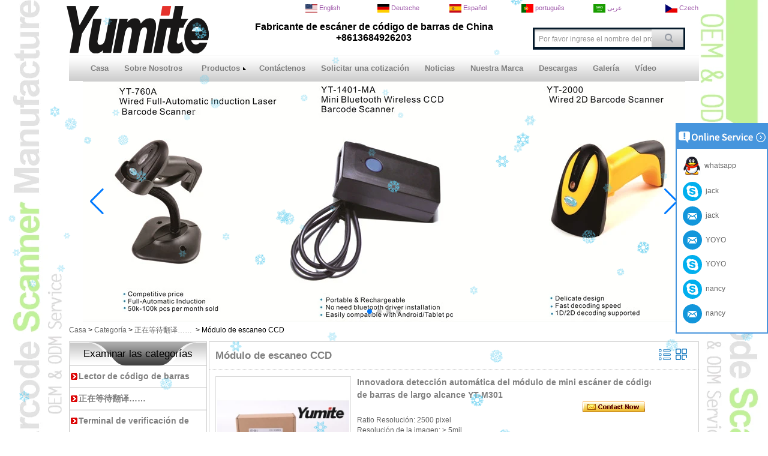

--- FILE ---
content_type: text/html; charset=utf-8
request_url: http://www.china-barcode-scanner.com/es/products/CCD-Scan-Module.htm
body_size: 11873
content:
<!DOCTYPE html>
<html lang="es">

<head>
    <meta charset="utf-8">
    <!-- SEO BEGIN -->
    <title>Módulo de escaneo CCD</title>
    <meta name="keywords" content="Módulo de escaneo CCD, motor de análisis de CCD, escáner de QR" />
    <meta name="description" content="Módulo de escaneo CCD, motor de análisis de CCD, escáner de QR" />
    <link rel="canonical" href="http://www.china-barcode-scanner.com/es/products/CCD-Scan-Module.htm">
    <link rel="alternate" hreflang="en" href="http://www.china-barcode-scanner.com/products/CCD-Scan-Module.htm">
    <link rel="alternate" hreflang="de" href="http://www.china-barcode-scanner.com/de/products/CCD-Scan-Module.htm">
    <link rel="alternate" hreflang="es" href="http://www.china-barcode-scanner.com/es/products/CCD-Scan-Module.htm">
    <link rel="alternate" hreflang="pt" href="http://www.china-barcode-scanner.com/pt/products/CCD-Scan-Module.htm">
    <link rel="alternate" hreflang="ar" href="http://www.china-barcode-scanner.com/ae/products/CCD-Scan-Module.htm">
    <link rel="alternate" hreflang="cs" href="http://www.china-barcode-scanner.com/cz/products/CCD-Scan-Module.htm">
    <meta property="og:type" content="website" />
    <meta property="og:title" content="Módulo de escaneo CCD" />
    <meta property="og:site_name" content="Módulo de escaneo CCD, motor de análisis de CCD, escáner de QR" />
    <meta property="og:description" content="Módulo de escaneo CCD, motor de análisis de CCD, escáner de QR" />
    <meta property="og:url" content="http://www.china-barcode-scanner.com/es/products/CCD-Scan-Module.htm" />
    <meta content="https://cdn.cloudbf.com/thumb/pad/500x500_xsize/files/193/img/2023/12/01/202312011438330136030.png.webp" property="og:image"/>
    <link href="/favicon.ico" rel="shortcut icon">
    <meta content="yjzw.net" name="author">
    <!-- SEO END -->
    <!--[if IE]>
    <meta http-equiv="X-UA-Compatible" content="IE=edge">
    <![endif]-->
    <meta content="width=device-width, initial-scale=1" name="viewport">

    <link rel="stylesheet" type="text/css" href="/themes/zzx/scanninggun/static/css/xiugai.css" media="all">
    <link rel="stylesheet" href="/themes/zzx/scanninggun/static/css/animate.min.css">
    <link rel="stylesheet" href="/themes/zzx/scanninggun/static/css/boxflexa.css">

    <!--  -->
    <link href="/themes/zzx/a_public/css/swiper-bundle.min.css" rel="stylesheet"/>
    <script src="/themes/zzx/a_public/js/jquery.min.js"></script>
    <script src="/themes/zzx/a_public/layer/layer.js"></script>
    <script src="/themes/zzx/a_public/js/MSClass.js"></script>
    <script src="/themes/zzx/a_public/js/swiper-bundle.min.js"></script>
    <script charset="utf-8" type="text/javascript" src="/themes/zzx/a_public/js/yunteam.js"></script>

    <!--[if lt IE 9]>
    <script src="/themes/zzx/a_public/js/html5shiv.min.js"></script>
    <script src="/themes/zzx/a_public/js/respond.min.js"></script>
    <![endif]-->
    <link rel="stylesheet" type="text/css" href="/themes/zzx/scanninggun/static/css/yunteam.css" media="all">
    


    <link rel="stylesheet" href="/themes/zzx/a_public/css/editable_page.css"><link rel="stylesheet" href="/es/diystylecss/sssss.xcss">
<script type="application/ld+json">
{
  "@context": "http://schema.org",
  "@type": "Organization",
  "name": "Tecnología Co., Ltd de Shenzhen YYJ",
  "url": "https://www.china-barcode-scanner.com",
  "logo": "https://cdn.cloudbf.com/files/193/img/2023/12/01/202312011438330136030.png"
}
</script>    <meta name="viewport" content="width=device-width,user-scalable=yes,initial-scale=0.3,maximum-scale=0.3,shrink-to-fit=no">
    <style type="text/css">
        @media screen and (max-width: 1200px) {
            html,body {
                width: 1280px;
            }
        }
    </style>
</head>

<body class="" style="background: url(https://cdn.cloudbf.com/thumb/format/mini_xsize/files/app/open/3/img/2023/12/01/202312011452290129944.png.webp) repeat-y fixed center top #FFFFFF;">
<div id="container">
<header>
    <div id="header">
        <div class="main">
            <div class="logo">
                <a href="/es" rel="home" title="Tecnología Co., Ltd de Shenzhen YYJ">
                    <img alt="Tecnología Co., Ltd de Shenzhen YYJ" alt="Tecnología Co., Ltd de Shenzhen YYJ" style="max-height: 79px" src="https://cdn.cloudbf.com/files/193/img/2023/12/01/202312011438330136030.png" title="Tecnología Co., Ltd de Shenzhen YYJ">
                </a>
            </div>
            <div class="tip">
                Fabricante de escáner de código de barras de China            </div>
            <div class="phone">+8613684926203</div>
            <div class="search">
                <form action="/es/apisearch.html" method="post" name="SearchForm" id="SearchForm">
                                        <input type="hidden" name="cid" id="cid" value="0" />
                    <input type="text" class="textbox" name="keyword" id="keywords" value="Por favor ingrese el nombre del producto" def="Por favor ingrese el nombre del producto" onfocus="onFocus(this)" onblur="onBlur(this)" />
                    <input type="submit" class="submit" value="Buscar" />
                                    </form>
            </div>
            <dl class="language">
                <dt>Select Language</dt>
                                <dd>
                    <a href="http://www.china-barcode-scanner.com/products/CCD-Scan-Module.htm" hreflang="English" title="English">
                        <img src="/themes/zzx/a_public/flags/4x3/us.svg" width="20px" height="14px" />
                        <span>English</span>
                    </a>
                </dd>
                                <dd>
                    <a href="http://www.china-barcode-scanner.com/de/products/CCD-Scan-Module.htm" hreflang="Deutsche" title="Deutsche">
                        <img src="/themes/zzx/a_public/flags/4x3/de.svg" width="20px" height="14px" />
                        <span>Deutsche</span>
                    </a>
                </dd>
                                <dd>
                    <a href="http://www.china-barcode-scanner.com/es/products/CCD-Scan-Module.htm" hreflang="Español" title="Español">
                        <img src="/themes/zzx/a_public/flags/4x3/es.svg" width="20px" height="14px" />
                        <span>Español</span>
                    </a>
                </dd>
                                <dd>
                    <a href="http://www.china-barcode-scanner.com/pt/products/CCD-Scan-Module.htm" hreflang="português" title="português">
                        <img src="/themes/zzx/a_public/flags/4x3/pt.svg" width="20px" height="14px" />
                        <span>português</span>
                    </a>
                </dd>
                                <dd>
                    <a href="http://www.china-barcode-scanner.com/ae/products/CCD-Scan-Module.htm" hreflang="عربى" title="عربى">
                        <img src="/themes/zzx/a_public/flags/4x3/ar.svg" width="20px" height="14px" />
                        <span>عربى</span>
                    </a>
                </dd>
                                <dd>
                    <a href="http://www.china-barcode-scanner.com/cz/products/CCD-Scan-Module.htm" hreflang="Czech" title="Czech">
                        <img src="/themes/zzx/a_public/flags/4x3/cz.svg" width="20px" height="14px" />
                        <span>Czech</span>
                    </a>
                </dd>
                            </dl>
            <div id="nav">
                <ul>
                                        <li class=""><a href="/es/index.html"  >Casa</a></li>
                                                            <li class=""><a href="/es/about-us.html"  >Sobre Nosotros</a></li>
                                                            <li class="unfold current">
                        <a href="/es/products.htm"  >Productos <i class="xiaojiantou"></i> </a>
                                                <div class="products ">
                                                        <div class="live nactive menu_children_select ">
                                                                <a href="/es/products/Barcode-Reader.htm"  class="flex-w">
                                <span>Lector de código de barras</span>
                                </a>
                                <div class="erji">
                                                                        <a href="/es/products/Omnidirectional-Scanner.htm"  >Omnidirectional Scanner</a>
                                                                        <a href="/es/products/Scan-Engine.htm"  >Scan Engine</a>
                                                                        <a href="/es/products/CCD-Scan-Engine.htm"  >CCD Scan Engine</a>
                                                                        <a href="/es/products/QR-code-Scanner.htm"  >Código QR Scanner</a>
                                                                        <a href="/es/products/USB-Laser-Barcode-Scanner.htm"  >USB Laser Barcode Scanner</a>
                                                                        <a href="/es/products/Handheld-Barcode-Scanner.htm"  >Computadora de mano Barcode Scanner</a>
                                                                        <a href="/es/products/Laser-barcode-scanner.htm"  >Escáner de código de barras láser</a>
                                                                        <a href="/es/products/CCD-Barcode-Scanner.htm"  >CCD Barcode Scanner</a>
                                                                        <a href="/es/products/Wired-Barcode-Scanner.htm"  >Wired Barcode Scanner</a>
                                                                        <a href="/es/products/Wireless-Barcode-Scanner.htm"  >Wireless Barcode Scanner</a>
                                                                        <a href="/es/products/2D-Barcode-Scanner.htm"  >2D Barcode Scanner</a>
                                                                        <a href="/es/products/handheld-scanner.htm"  >handheld scanner</a>
                                                                    </div>
                                                            </div>
                                                        <div class="live nactive menu_children_select ">
                                                                <a href="/es/products/Barcode-Scanner-Module.htm"  class="flex-w">
                                <span>正在等待翻译……</span>
                                </a>
                                <div class="erji">
                                                                        <a href="/es/products/Scan-Module.htm"  >Scan Module</a>
                                                                        <a href="/es/products/CCD-Scan-Module.htm"  >Módulo de escaneo CCD</a>
                                                                        <a href="/es/products/Laser-Scan-module.htm"  >Laser Scan module</a>
                                                                    </div>
                                                            </div>
                                                        <div class="live nactive">
                                                                <a href="/es/products/smart-android-check-terminal.htm"  >Terminal de verificación de Android inteligente</a>
                                                            </div>
                                                        <div class="live nactive menu_children_select ">
                                                                <a href="/es/products/2d-barcode-scanner-2.htm"  class="flex-w">
                                <span>Escáner de código de barras 2d</span>
                                </a>
                                <div class="erji">
                                                                        <a href="/es/products/2d-wireless-barcode-scanner-2.htm"  >Escáner de código de barras inalámbrico 2d</a>
                                                                        <a href="/es/products/2d-wired-barcode-scanner-2.htm"  >Escáner de código de barras 2d con cable</a>
                                                                    </div>
                                                            </div>
                                                        <div class="live nactive menu_children_select ">
                                                                <a href="/es/products/CCD-barcode-scanner-2.htm"  class="flex-w">
                                <span>CCD barcode scanner</span>
                                </a>
                                <div class="erji">
                                                                        <a href="/es/products/ccd-wireless-barcode-scanner.htm"  >escáner de código de barras inalámbrico ccd</a>
                                                                        <a href="/es/products/ccd-wired-barcode-scanner.htm"  >escáner de código de barras con cable ccd</a>
                                                                    </div>
                                                            </div>
                                                        <div class="live nactive menu_children_select ">
                                                                <a href="/es/products/laser-barcode-scanner-2.htm"  class="flex-w">
                                <span>laser barcode scanner</span>
                                </a>
                                <div class="erji">
                                                                        <a href="/es/products/laser-wireless-barcode-scanner.htm"  >escáner de código de barras inalámbrico láser</a>
                                                                        <a href="/es/products/laser-wired-barcode-scanner.htm"  >escáner de código de barras con cable láser</a>
                                                                    </div>
                                                            </div>
                                                        <div class="live nactive">
                                                                <a href="/es/products/Android-POS-Terminal.htm"  >Terminal POS de Android</a>
                                                            </div>
                                                        <div class="live nactive">
                                                                <a href="/es/products/money-counter.htm"  >money counter</a>
                                                            </div>
                                                        <div class="live nactive">
                                                                <a href="/es/products/mobile-printer.htm"  >mobile printer</a>
                                                            </div>
                                                        <div class="live nactive menu_children_select ">
                                                                <a href="/es/products/thermal-printer.htm"  class="flex-w">
                                <span>thermal printer,</span>
                                </a>
                                <div class="erji">
                                                                        <a href="/es/products/receipt-printer.htm"  >receipt printer,</a>
                                                                        <a href="/es/products/thermal-printer-receipt-printer.htm"  >impresora térmica, impresora de recibos</a>
                                                                        <a href="/es/products/Hands-free-Scanner.htm"  >Hands-free Scanner</a>
                                                                    </div>
                                                            </div>
                                                    </div>
                                            </li>
                                                            <li class=""><a href="/es/contact-us.html"  >Contáctenos</a></li>
                                                            <li class=""><a href="/es/inquiry.html"  >Solicitar una cotización</a></li>
                                                            <li class=""><a href="/es/news.htm"  >Noticias</a></li>
                                                            <li class=""><a href="/es/about-us/Brand.html"  >Nuestra Marca</a></li>
                                                            <li class=""><a href="/es/download.htm"  >Descargas</a></li>
                                                            <li class=""><a href="/es/gallery.html"  >Galería</a></li>
                                                            <li class=""><a href="/es/video.htm"  >Vídeo</a></li>
                                                        </ul>
            </div>
        </div>
    </div>



</header>




<div class="clear"></div>

<style>
    #banner_scroll .swiper-slide img {
        display: block;
    }
</style>
<div id="Banner_index" class="Banner"  style="clear:both;height:400px;width:1004px;margin: 0 auto;">
    <div class="swiper-container banner-container" style="height: 100%">
        <div class="swiper-wrapper">
                        <div class="swiper-slide">
                <a href="javascript:void(0);"><img src="https://cdn.cloudbf.com/thumb/format/mini_xsize/upfile/193/ad/2015060216080255971.jpg.webp" width="100%" height="100%" style="object-fit: cover" /></a>
            </div>
                        <div class="swiper-slide">
                <a href="javascript:void(0);"><img src="https://cdn.cloudbf.com/thumb/format/mini_xsize/upfile/193/ad/2015060216095821201.jpg.webp" width="100%" height="100%" style="object-fit: cover" /></a>
            </div>
                        <div class="swiper-slide">
                <a href="javascript:void(0);"><img src="https://cdn.cloudbf.com/thumb/format/mini_xsize/upfile/193/ad/2015060216101674171.jpg.webp" width="100%" height="100%" style="object-fit: cover" /></a>
            </div>
                        <div class="swiper-slide">
                <a href="javascript:void(0);"><img src="https://cdn.cloudbf.com/thumb/format/mini_xsize/upfile/193/ad/2015051820293569101.png.webp" width="100%" height="100%" style="object-fit: cover" /></a>
            </div>
                    </div>
                <!-- Add Pagination -->
        <div class="swiper-pagination"></div>
        <!-- Add Arrows -->
<!--         <div class="bun ani" swiper-animate-effect="zoomIn" swiper-animate-duration="0.2s" swiper-animate-delay="0.3s">
            <div class="swiper-button-next"></div>
            <div class="swiper-button-prev"></div>
        </div> -->
            <div class="swiper-button-next"></div>
            <div class="swiper-button-prev"></div>
            </div>

</div>
<script>
new Swiper('.banner-container', {
    loop: true,
    autoplay: {
        delay: 6000,
        stopOnLastSlide: false,
        disableOnInteraction: true,
    },
    pagination: {
        el: '.banner-container .swiper-pagination',
        clickable: true,
    },
    // followFinger: false,
    // effect: 'fade',
    speed: 1000,
    navigation: {
        nextEl: '.banner-container .swiper-button-next',
        prevEl: '.banner-container .swiper-button-prev',
    }
});
</script>
<!---->


<!---->

<div id="container" class="w1100">
    <div id="position">
                <a href="/es">Casa</a>
                &gt;
                <a href="/es/products.htm">Categoría</a>
                &gt;
                <a href="/es/products/Barcode-Scanner-Module.htm">正在等待翻译……</a>
        
        &nbsp;>&nbsp;<span>Módulo de escaneo CCD</span>
                
    </div>
    <div id="main">
        <div class="sider">
            <dl class="box category">
    <dt>Examinar las categorías</dt>
        <dd class="">
        <a href="/es/products/Barcode-Reader.htm" title="porcelana Lector de código de barras fabricante" class="parent">Lector de código de barras</a>
                <span></span>
                <ul>
                        <li class="sub top "><a href="/es/products/Omnidirectional-Scanner.htm" title="porcelana Omnidirectional Scanner fabricante">Omnidirectional Scanner</a></li>
                        <li class="sub  "><a href="/es/products/Scan-Engine.htm" title="porcelana Scan Engine fabricante">Scan Engine</a></li>
                        <li class="sub  "><a href="/es/products/CCD-Scan-Engine.htm" title="porcelana CCD Scan Engine fabricante">CCD Scan Engine</a></li>
                        <li class="sub  "><a href="/es/products/QR-code-Scanner.htm" title="porcelana Código QR Scanner fabricante">Código QR Scanner</a></li>
                        <li class="sub  "><a href="/es/products/USB-Laser-Barcode-Scanner.htm" title="porcelana USB Laser Barcode Scanner fabricante">USB Laser Barcode Scanner</a></li>
                        <li class="sub  "><a href="/es/products/Handheld-Barcode-Scanner.htm" title="porcelana Computadora de mano Barcode Scanner fabricante">Computadora de mano Barcode Scanner</a></li>
                        <li class="sub  "><a href="/es/products/Laser-barcode-scanner.htm" title="porcelana Escáner de código de barras láser fabricante">Escáner de código de barras láser</a></li>
                        <li class="sub  "><a href="/es/products/CCD-Barcode-Scanner.htm" title="porcelana CCD Barcode Scanner fabricante">CCD Barcode Scanner</a></li>
                        <li class="sub  "><a href="/es/products/Wired-Barcode-Scanner.htm" title="porcelana Wired Barcode Scanner fabricante">Wired Barcode Scanner</a></li>
                        <li class="sub  "><a href="/es/products/Wireless-Barcode-Scanner.htm" title="porcelana Wireless Barcode Scanner fabricante">Wireless Barcode Scanner</a></li>
                        <li class="sub  "><a href="/es/products/2D-Barcode-Scanner.htm" title="porcelana 2D Barcode Scanner fabricante">2D Barcode Scanner</a></li>
                        <li class="sub  "><a href="/es/products/handheld-scanner.htm" title="porcelana handheld scanner fabricante">handheld scanner</a></li>
                    </ul>
            </dd>
        <dd class="active">
        <a href="/es/products/Barcode-Scanner-Module.htm" title="porcelana 正在等待翻译…… fabricante" class="parent">正在等待翻译……</a>
                <span></span>
                <ul>
                        <li class="sub top "><a href="/es/products/Scan-Module.htm" title="porcelana Scan Module fabricante">Scan Module</a></li>
                        <li class="sub  active"><a href="/es/products/CCD-Scan-Module.htm" title="porcelana Módulo de escaneo CCD fabricante">Módulo de escaneo CCD</a></li>
                        <li class="sub  "><a href="/es/products/Laser-Scan-module.htm" title="porcelana Laser Scan module fabricante">Laser Scan module</a></li>
                    </ul>
            </dd>
        <dd class="">
        <a href="/es/products/smart-android-check-terminal.htm" title="porcelana Terminal de verificación de Android inteligente fabricante" class="parent">Terminal de verificación de Android inteligente</a>
            </dd>
        <dd class="">
        <a href="/es/products/2d-barcode-scanner-2.htm" title="porcelana Escáner de código de barras 2d fabricante" class="parent">Escáner de código de barras 2d</a>
                <span></span>
                <ul>
                        <li class="sub top "><a href="/es/products/2d-wireless-barcode-scanner-2.htm" title="porcelana Escáner de código de barras inalámbrico 2d fabricante">Escáner de código de barras inalámbrico 2d</a></li>
                        <li class="sub  "><a href="/es/products/2d-wired-barcode-scanner-2.htm" title="porcelana Escáner de código de barras 2d con cable fabricante">Escáner de código de barras 2d con cable</a></li>
                    </ul>
            </dd>
        <dd class="">
        <a href="/es/products/CCD-barcode-scanner-2.htm" title="porcelana CCD barcode scanner fabricante" class="parent">CCD barcode scanner</a>
                <span></span>
                <ul>
                        <li class="sub top "><a href="/es/products/ccd-wireless-barcode-scanner.htm" title="porcelana escáner de código de barras inalámbrico ccd fabricante">escáner de código de barras inalámbrico ccd</a></li>
                        <li class="sub  "><a href="/es/products/ccd-wired-barcode-scanner.htm" title="porcelana escáner de código de barras con cable ccd fabricante">escáner de código de barras con cable ccd</a></li>
                    </ul>
            </dd>
        <dd class="">
        <a href="/es/products/laser-barcode-scanner-2.htm" title="porcelana laser barcode scanner fabricante" class="parent">laser barcode scanner</a>
                <span></span>
                <ul>
                        <li class="sub top "><a href="/es/products/laser-wireless-barcode-scanner.htm" title="porcelana escáner de código de barras inalámbrico láser fabricante">escáner de código de barras inalámbrico láser</a></li>
                        <li class="sub  "><a href="/es/products/laser-wired-barcode-scanner.htm" title="porcelana escáner de código de barras con cable láser fabricante">escáner de código de barras con cable láser</a></li>
                    </ul>
            </dd>
        <dd class="">
        <a href="/es/products/Android-POS-Terminal.htm" title="porcelana Terminal POS de Android fabricante" class="parent">Terminal POS de Android</a>
            </dd>
        <dd class="">
        <a href="/es/products/money-counter.htm" title="porcelana money counter fabricante" class="parent">money counter</a>
            </dd>
        <dd class="">
        <a href="/es/products/mobile-printer.htm" title="porcelana mobile printer fabricante" class="parent">mobile printer</a>
            </dd>
        <dd class="">
        <a href="/es/products/thermal-printer.htm" title="porcelana thermal printer, fabricante" class="parent">thermal printer,</a>
                <span></span>
                <ul>
                        <li class="sub top "><a href="/es/products/thermal-printer-receipt-printer.htm" title="porcelana impresora térmica, impresora de recibos fabricante">impresora térmica, impresora de recibos</a></li>
                        <li class="sub  "><a href="/es/products/Hands-free-Scanner.htm" title="porcelana Hands-free Scanner fabricante">Hands-free Scanner</a></li>
                        <li class="sub  "><a href="/es/products/receipt-printer.htm" title="porcelana receipt printer, fabricante">receipt printer,</a></li>
                    </ul>
            </dd>
    </dl>


            <!--include left-->
            <script type="text/javascript">
    $('.category dd span').click(function(){
        if($(this).parent().hasClass('select')){
            $(this).parent().removeClass('select')
        }else{
            $(this).parent().toggleClass('open').siblings().removeClass('open');
        }
    })
</script>
<div class="h5"></div>


<div class=" wow fadeInUp website" ><dl class="box product">
    <dt></dt>
    <dd id="marqueea810">
                <div class="item">
            <a href="/es/products/QR-Code-scannerBar-code-scanner-with-NFC-YT-7160.html" class="pic" title="porcelana Escáner de códigos QR/escáner de códigos de barras con NFC fabricante">
                <img src="https://cdn.cloudbf.com/thumb/format/mini_xsize/files/193/img/2024/06/14/202406142018150168395.jpg.webp" alt="porcelana Escáner de códigos QR/escáner de códigos de barras con NFC fabricante" />
            </a>
            <h2>
                <a href="/es/products/QR-Code-scannerBar-code-scanner-with-NFC-YT-7160.html" title="porcelana Escáner de códigos QR/escáner de códigos de barras con NFC fabricante">Escáner de códigos QR/escáner de códigos de barras con NFC</a>
            </h2>
            <div class="clear"></div>
        </div>
                <div class="item">
            <a href="/es/products/Orbit-Multi-Line-Laser-Barcode-Scanner-Automatic-Omnidirectional-Laser-Barcode-Reader-Automatic-Omni.html" class="pic" title="porcelana Escáner de código de barras de láser de múltiples líneas de órbits fabricante">
                <img src="https://cdn.cloudbf.com/thumb/format/mini_xsize/upfile/193/product_o/Orbit-Multi-Line-Laser-Barcode-Scanner-Automatic-Omnidirectional-Laser-Barcode-Reader-Automatic-Omnidirectional-Laser-Barcode-Scanner_2.jpg.webp" alt="porcelana Escáner de código de barras de láser de múltiples líneas de órbits fabricante" />
            </a>
            <h2>
                <a href="/es/products/Orbit-Multi-Line-Laser-Barcode-Scanner-Automatic-Omnidirectional-Laser-Barcode-Reader-Automatic-Omni.html" title="porcelana Escáner de código de barras de láser de múltiples líneas de órbits fabricante">Escáner de código de barras de láser de múltiples líneas de órbits</a>
            </h2>
            <div class="clear"></div>
        </div>
                <div class="item">
            <a href="/es/products/Omnidirectional-2D-Desktop-Barcode-Scanner-Omni-Directional-2D-1D-Hands-Free-Barcode-Scanner.html" class="pic" title="porcelana Escáner de código de barras de escritorio 2D omnidireccional omni direccional 2D/1D con código de barras manos libres fabricante">
                <img src="https://cdn.cloudbf.com/thumb/format/mini_xsize/upfile/193/product_o/Omnidirectional-2D-Desktop-Barcode-Scanner-Omni-Directional-2D-1D-Hands-Free-Barcode-Scanner.jpg.webp" alt="porcelana Escáner de código de barras de escritorio 2D omnidireccional omni direccional 2D/1D con código de barras manos libres fabricante" />
            </a>
            <h2>
                <a href="/es/products/Omnidirectional-2D-Desktop-Barcode-Scanner-Omni-Directional-2D-1D-Hands-Free-Barcode-Scanner.html" title="porcelana Escáner de código de barras de escritorio 2D omnidireccional omni direccional 2D/1D con código de barras manos libres fabricante">Escáner de código de barras de escritorio 2D omnidireccional omni direccional 2D/1D con código de barras manos libres</a>
            </h2>
            <div class="clear"></div>
        </div>
                <div class="item">
            <a href="/es/products/Omni-Directional-Barcode-Scanner-Omni-barcode-scanner-2D-desktop-Barcode-Scanner.html" class="pic" title="porcelana Escáner de código de barras direccional omni escáner de código de barras omni escáner de código de barras 2D de escritorio fabricante">
                <img src="https://cdn.cloudbf.com/thumb/format/mini_xsize/upfile/193/product_o/Omni-Directional-Barcode-Scanner-Omni-barcode-scanner-2D-desktop-Barcode-Scanner.jpg.webp" alt="porcelana Escáner de código de barras direccional omni escáner de código de barras omni escáner de código de barras 2D de escritorio fabricante" />
            </a>
            <h2>
                <a href="/es/products/Omni-Directional-Barcode-Scanner-Omni-barcode-scanner-2D-desktop-Barcode-Scanner.html" title="porcelana Escáner de código de barras direccional omni escáner de código de barras omni escáner de código de barras 2D de escritorio fabricante">Escáner de código de barras direccional omni escáner de código de barras omni escáner de código de barras 2D de escritorio</a>
            </h2>
            <div class="clear"></div>
        </div>
                <div class="item">
            <a href="/es/products/1D-CCD-CMOS-Barcode-Scanner-Module,Embedded-Barcode-Reader-1D-Module.html" class="pic" title="porcelana Módulo de escáner de código de barras CCD 1D CMOS, lector de códigos de barras integrado 1D módulo fabricante">
                <img src="https://cdn.cloudbf.com/thumb/format/mini_xsize/upfile/193/product_o/1D-CCD-CMOS-Barcode-Scanner-Module,Embedded-Barcode-Reader-1D-Module.png.webp" alt="porcelana Módulo de escáner de código de barras CCD 1D CMOS, lector de códigos de barras integrado 1D módulo fabricante" />
            </a>
            <h2>
                <a href="/es/products/1D-CCD-CMOS-Barcode-Scanner-Module,Embedded-Barcode-Reader-1D-Module.html" title="porcelana Módulo de escáner de código de barras CCD 1D CMOS, lector de códigos de barras integrado 1D módulo fabricante">Módulo de escáner de código de barras CCD 1D CMOS, lector de códigos de barras integrado 1D módulo</a>
            </h2>
            <div class="clear"></div>
        </div>
                <div class="item">
            <a href="/es/products/2D-Embedded-Barcode-Scanner-Module,QR-Code-Embedded-Barcode-Reader.html" class="pic" title="porcelana Módulo de escáner de código de barras incrustado 2D, código de código de barras incrustado de código QR fabricante">
                <img src="https://cdn.cloudbf.com/thumb/format/mini_xsize/upfile/193/product_o/2D-Embedded-Barcode-Scanner-Module,QR-Code-Embedded-Barcode-Reader.jpg.webp" alt="porcelana Módulo de escáner de código de barras incrustado 2D, código de código de barras incrustado de código QR fabricante" />
            </a>
            <h2>
                <a href="/es/products/2D-Embedded-Barcode-Scanner-Module,QR-Code-Embedded-Barcode-Reader.html" title="porcelana Módulo de escáner de código de barras incrustado 2D, código de código de barras incrustado de código QR fabricante">Módulo de escáner de código de barras incrustado 2D, código de código de barras incrustado de código QR</a>
            </h2>
            <div class="clear"></div>
        </div>
                <div class="item">
            <a href="/es/products/Omnidirectional-2D-Desktop-Barcode-Scanner,2D-Handsfree-Automatic-Imager-Scanner,2d-orbit-scanner.html" class="pic" title="porcelana Escáner de código de barras de escritorio 2D omnidireccional, escáner de imágenes automáticas 2D de mano 2D, escáner de órbita 2D 2D fabricante">
                <img src="https://cdn.cloudbf.com/thumb/format/mini_xsize/upfile/193/product_o/Omnidirectional-2D-Desktop-Barcode-Scanner,2D-Handsfree-Automatic-Imager-Scanner,2d-orbit-scanner.png.webp" alt="porcelana Escáner de código de barras de escritorio 2D omnidireccional, escáner de imágenes automáticas 2D de mano 2D, escáner de órbita 2D 2D fabricante" />
            </a>
            <h2>
                <a href="/es/products/Omnidirectional-2D-Desktop-Barcode-Scanner,2D-Handsfree-Automatic-Imager-Scanner,2d-orbit-scanner.html" title="porcelana Escáner de código de barras de escritorio 2D omnidireccional, escáner de imágenes automáticas 2D de mano 2D, escáner de órbita 2D 2D fabricante">Escáner de código de barras de escritorio 2D omnidireccional, escáner de imágenes automáticas 2D de mano 2D, escáner de órbita 2D 2D</a>
            </h2>
            <div class="clear"></div>
        </div>
                <div class="item">
            <a href="/es/products/2D-Desktop-Barcode-Scanner,Counter-Barcode-Reader,2D-Imager-Scanner.html" class="pic" title="porcelana Escáner de código de barras 2D de escritorio, lector de códigos de barras de contador, escáner 2D imágenes de imágenes fabricante">
                <img src="https://cdn.cloudbf.com/thumb/format/mini_xsize/upfile/193/product_o/2D-Desktop-Barcode-Scanner,Counter-Barcode-Reader,2D-Imager-Scanner_2.jpg.webp" alt="porcelana Escáner de código de barras 2D de escritorio, lector de códigos de barras de contador, escáner 2D imágenes de imágenes fabricante" />
            </a>
            <h2>
                <a href="/es/products/2D-Desktop-Barcode-Scanner,Counter-Barcode-Reader,2D-Imager-Scanner.html" title="porcelana Escáner de código de barras 2D de escritorio, lector de códigos de barras de contador, escáner 2D imágenes de imágenes fabricante">Escáner de código de barras 2D de escritorio, lector de códigos de barras de contador, escáner 2D imágenes de imágenes</a>
            </h2>
            <div class="clear"></div>
        </div>
                <div class="item">
            <a href="/es/products/3-in-1-usb-wired-barcode-scanner-2.4G-Bluetooth-wireless-barcode-reader-1D-2D.html" class="pic" title="porcelana 3 en 1 USB Código de barras cableado 2.4G Bluetooth Wireless Barcode Reader 1D 2D fabricante">
                <img src="https://cdn.cloudbf.com/thumb/format/mini_xsize/upfile/193/product_o/3-in-1-usb-wired-barcode-scanner-2.4G-Bluetooth-wireless-barcode-reader-1D-2D.png.webp" alt="porcelana 3 en 1 USB Código de barras cableado 2.4G Bluetooth Wireless Barcode Reader 1D 2D fabricante" />
            </a>
            <h2>
                <a href="/es/products/3-in-1-usb-wired-barcode-scanner-2.4G-Bluetooth-wireless-barcode-reader-1D-2D.html" title="porcelana 3 en 1 USB Código de barras cableado 2.4G Bluetooth Wireless Barcode Reader 1D 2D fabricante">3 en 1 USB Código de barras cableado 2.4G Bluetooth Wireless Barcode Reader 1D 2D</a>
            </h2>
            <div class="clear"></div>
        </div>
                <div class="item">
            <a href="/es/products/smart-android-check-terminal.html" class="pic" title="porcelana Terminal de verificación de Android inteligente fabricante">
                <img src="https://cdn.cloudbf.com/thumb/format/mini_xsize/upfile/193/product_o/smart-android-check-terminal.jpg.webp" alt="porcelana Terminal de verificación de Android inteligente fabricante" />
            </a>
            <h2>
                <a href="/es/products/smart-android-check-terminal.html" title="porcelana Terminal de verificación de Android inteligente fabricante">Terminal de verificación de Android inteligente</a>
            </h2>
            <div class="clear"></div>
        </div>
            </dd>
</dl>
<script type="text/javascript">
// new Marquee("marqueea810", "top", 1, 199, 552, 50, 5000)
</script>
<div class="h5"></div>
</div>


<div class="wow fadeInUp website" ><dl class="box latest"><dt></dt>
    <dd id="marquee811">
                        <h4><a href="/es/news/What-Is-the-Difference-Between-1D-and-2D-Barcode-Scanning.html" title="porcelana ¿Cuál es la diferencia entre el código de barras 1D y 2D de barrido&#63; fabricante">¿Cuál es la diferencia entre el código de barras 1D y 2D de barrido&#63;</a></h4>
            <div class="text">Código de barras Hay dos clases generales de códigos de barras: unidimensional (1D o lineales) y de dos dimensiones (2D). Se utilizan en diferentes ...</div>
                        <h4><a href="/es/news/How-to-Read-Decode-Barcode-Images-in-C-.NET.html" title="porcelana Cómo leer y decodificar imágenes de código de barras en C# .NET fabricante">Cómo leer y decodificar imágenes de código de barras en C# .NET</a></h4>
            <div class="text">Utilizando código de C# gratis para escanear imágenes de códigos de barras lineales y 2d en aplicaciones .NET Lectura de código de barras cumplió...</div>
                        <h4><a href="/es/news/15052609521643.html" title="porcelana Feliz cumpleaños a la familia Yumite fabricante">Feliz cumpleaños a la familia Yumite</a></h4>
            <div class="text">Ayer miembros Yumite familiares habían pasado un querido y chinita night.Yumite, conocido como un gigante fabricante del escáner de código de barra...</div>
                        <h4><a href="/es/news/Chinese-valentine-s-Day-in-Yumite-Barcode-Scanner-Supplier.html" title="porcelana Día de San Valentín chino en Yumite escáner de código de barras Proveedor fabricante">Día de San Valentín chino en Yumite escáner de código de barras Proveedor</a></h4>
            <div class="text">9th de agosto de 2016 (7º día del 7º mes lunar)es el día de Día de San Valentín chino. De acuerdo con la leyenda,en la noche de cada año, vaque...</div>
                        <h4><a href="/es/news/Yumite-Team-Very-Successful-HK-Fair.html" title="porcelana Yumite equipo muy exitosa Feria HK fabricante">Yumite equipo muy exitosa Feria HK</a></h4>
            <div class="text">abril13º -dieciséisº 2016, barras Yumite fabricante del escáner de códigogire a participar de Hong Kong Feria de Electrónica HKTDC (Edición Pri...</div>
                        <h4><a href="/es/news/barcode-scanner-factory.html" title="porcelana Bienvenido Sr. Neerai para visitar nuestra fábrica fabricante">Bienvenido Sr. Neerai para visitar nuestra fábrica</a></h4>
            <div class="text">Hoy el Sr. Neeraj un famosodistribuidor internacional de negocios en la India visitó nuestra fábrica. En la semana pasada,Sr. Neeraj buscó nuestra ...</div>
                        <h4><a href="/es/news/15071709285879.html" title="porcelana Yumite Barcode Scanner está en todas partes fabricante">Yumite Barcode Scanner está en todas partes</a></h4>
            <div class="text">Yo tengo un sueño que Yumite escáner de código de barras esen todo el mundo. Estamos contentos de anunciar uno de nuestros clientesdistribuir Yumit...</div>
                        <h4><a href="/es/news/2016-Olympic-Games-is-ended-in-Rio-de-Janeiro-of-Brazil.html" title="porcelana Juegos Olímpicos de 2016 se terminó en Río de Janeiro de Brasil fabricante">Juegos Olímpicos de 2016 se terminó en Río de Janeiro de Brasil</a></h4>
            <div class="text">Juegos Olímpicos de 2016 se terminó en Río de Janeiro de Brasil En el año 2016, lo importante es más grande mundial Juegos Olímpicos, que se abr...</div>
                        <h4><a href="/es/news/New-Hot-Selling-Handheld-3G-Smart-Android-POS-Machine-with-MSR-IC-NFC-Card-Reader-And-Internal-Print.html" title="porcelana Nueva venta caliente de mano 3 g Smart Android pos máquina con MSR, IC, lector de tarjetas NFC y la  fabricante">Nueva venta caliente de mano 3 g Smart Android pos máquina con MSR, IC, lector de tarjetas NFC y la </a></h4>
            <div class="text">Este modelo es nuevo y creativo recopilador de datos 5.5 pulgadas inalámbrica pos móvil portátil 3 g terminal de pago de la impresora Android PDA,P...</div>
                        <h4><a href="/es/news/Yumite-Develop-New-Markets-II.html" title="porcelana Yumite desarrollar nuevos mercados (II) fabricante">Yumite desarrollar nuevos mercados (II)</a></h4>
            <div class="text">Esta semana, el equipo de Yumitefue a Dubai, que se conoce como Comercio capital de Oriente Medio y el NorteÁfrica.   Se abrirá una nuevaviaje, pers...</div>
                </dd>
</dl>
<script type="text/javascript">
new Marquee("marquee811", "top", 1, 223, 275, 50, 5000)
</script>
</div>
<div class="h5"></div>


<dl class="box subscribe wow fadeInUp">
    <dt>Suscribir</dt>
    <dd>
        <div class="annotation">Reciba actualizaciones por correo electrónico sobre nuevos productos</div>
        <form>
            <input type="text" class="textbox" name="Email" id="Email" value="Dirección de correo electrónico" def="Dirección de correo electrónico" onfocus="onFocus(this)" onblur="onBlur(this)" />
            <input type="button" class="btn" value="Suscribir" onclick="Subscribe()">
        </form>
    </dd>
</dl>
<div class="h5"></div>


<div class=" wow fadeInUp website" ><dl class="box contactus">
    <dt>Contáctenos</dt>
    <dd>
                Agregar fábrica: 4F, ​​Edificio 5, Parque Industrial Lianjian, Carretera Huarong, Ciudad Dalang, Distrito BaoAn, Shenzhen, Departamento de Comercio Internacional de China                <div class="share">
                        <a href="http://https://www.facebook.com/yumite.scanner" target="_blank" rel="nofollow" class="facebook" title="Facebook"></a>
                        <a href="http://youtube.com/my_videos&#63;o&#61;U" target="_blank" rel="nofollow" class="youtobe" title="Toutube"></a>
                        <div class="clear"></div>
        </div>
        <a href="/es/contact-us.html" class="btn">Contacta ahora</a>
    </dd>
</dl>
</div>
<div class="h5"></div>


<script>
    
        window.Subscribe = function () {
            var email = $("#Email").val();
            var ename = $("#ename").val();
            var t  = /^(\w-*\.*)+@(\w-?)+(\.\w{2,})+$/;;
            if(!(t.test(email))){
                layer.msg('¡Por favor, introduzca su dirección de correo electrónico!', {icon: 5,  anim: 6});
                return false;
            }
            if (email == 'E-mail Address' || email == ''){
                layer.msg('¡Por favor, introduzca su dirección de correo electrónico!', {icon: 5,  anim: 6});
                return false;
            // }else if(ename == ''){
            //     layer.msg('', {icon: 5,  anim: 6});
            //     return false;
            }else{
                layer.load();
                
                $.ajax({
                    url:"/es/emailsave.html",   
                    dataType:"json",  
                    async:true,
                    data:{email:email,realname:ename},   
                    type:"POST",  
                    success:function(res){
                        layer.closeAll('loading');
                        if (res.code !== 200){
                            layer.msg(res.msg, {icon: 5,  anim: 6});
                        }else{
                            layer.msg(res.msg, {icon:6,time:1000}, function(){
                                location.reload();
                            });
                        }
                    },fail:function(err){
                        layer.closeAll('loading');
                    }
                });
            }
        }


</script>
            <!--include left end-->
        </div>
        
        <div class="sBody wow fadeInUp">

                        <div class="box products">
                <h3 class="title">Módulo de escaneo CCD <div class="right"><span class="ll-l"></span><span class="ll-g"></span></div></h3>
                <div class="clear"></div>
                <div class="list list-l">
                                        <dl>
                        <dt>
                            <a href="/es/products/Innovative-auto-sense-mini-long-range-barcode-scanner-module-YT-M301.html" title="porcelana Innovadora detección automática del módulo de mini escáner de código de barras de largo alcance YT-M301 fabricante">
                                <img src="https://cdn.cloudbf.com/thumb/pad/230x230_xsize/upfile/193/product_o/Innovative-auto-sense-mini-long-range-barcode-scanner-module-YT-M301.jpg.webp" alt="porcelana Innovadora detección automática del módulo de mini escáner de código de barras de largo alcance YT-M301 fabricante" />
                            </a>
                        </dt>
                        <dd>
                            <h2>
                                <a href="/es/products/Innovative-auto-sense-mini-long-range-barcode-scanner-module-YT-M301.html" title="porcelana Innovadora detección automática del módulo de mini escáner de código de barras de largo alcance YT-M301 fabricante">Innovadora detección automática del módulo de mini escáner de código de barras de largo alcance YT-M301</a>
                            </h2>
                            <div class="btn">
                                <a href="/es/inquiry/Innovative-auto-sense-mini-long-range-barcode-scanner-module-YT-M301.html" rel="nofollow"></a>
                            </div>
                            <div class="clear"></div>
                            <div class="summary">
                                Ratio Resolución: 2500 pixel <br/>Resolución de la imagen: ≥ 5mil <br/>Contraste mínima: ≥ 30&#37;&nbsp;<br/>Velocidad de decodificación: 280times /&nbsp;segundo <br/>Puerto de datos Interfaz: usb micro <br/>Indicador: sirena y&nbsp;luz LED <br/>                                <a href="/es/products/Innovative-auto-sense-mini-long-range-barcode-scanner-module-YT-M301.html" class="more" title="porcelana Innovadora detección automática del módulo de mini escáner de código de barras de largo alcance YT-M301 fabricante">Más</a>
                            </div>
                            <div class="clear"></div>
                        </dd>
                    </dl>
                                        <dl>
                        <dt>
                            <a href="/es/products/new-design-bluetooth-CCD-barcode-scanner-support-IOS-MAC-Android.html" title="porcelana Nueva CCD soporte del escáner de código de barras de diseño bluetooth IOS / MAC / Android YT-1401MA fabricante">
                                <img src="https://cdn.cloudbf.com/thumb/pad/230x230_xsize/upfile/193/product_o/New-design-bluetooth-CCD-barcode-scanner-support-IOS-MAC-Android-YT-1401MA.jpg.webp" alt="porcelana Nueva CCD soporte del escáner de código de barras de diseño bluetooth IOS / MAC / Android YT-1401MA fabricante" />
                            </a>
                        </dt>
                        <dd>
                            <h2>
                                <a href="/es/products/new-design-bluetooth-CCD-barcode-scanner-support-IOS-MAC-Android.html" title="porcelana Nueva CCD soporte del escáner de código de barras de diseño bluetooth IOS / MAC / Android YT-1401MA fabricante">Nueva CCD soporte del escáner de código de barras de diseño bluetooth IOS / MAC / Android YT-1401MA</a>
                            </h2>
                            <div class="btn">
                                <a href="/es/inquiry/new-design-bluetooth-CCD-barcode-scanner-support-IOS-MAC-Android.html" rel="nofollow"></a>
                            </div>
                            <div class="clear"></div>
                            <div class="summary">
                                Marca: Yumite <br/>Número de modelo: YT-1401MA<br/>Resolución de la imagen: ≥ 5mil <br/>Contraste mínima: ≥ 30&#37;&nbsp;<br/>Velocidad de decodificación: 280times /&nbsp;segundo <br/>Puerto de datos Interfaz: usb micro <br/>Indicador: sirena y&nbsp;luz LED&nbsp;                                <a href="/es/products/new-design-bluetooth-CCD-barcode-scanner-support-IOS-MAC-Android.html" class="more" title="porcelana Nueva CCD soporte del escáner de código de barras de diseño bluetooth IOS / MAC / Android YT-1401MA fabricante">Más</a>
                            </div>
                            <div class="clear"></div>
                        </dd>
                    </dl>
                                        <dl>
                        <dt>
                            <a href="/es/products/CCD-scan-engine-YT-M301.html" title="porcelana CCD motor de exploración YT-M301 fabricante">
                                <img src="https://cdn.cloudbf.com/thumb/pad/230x230_xsize/upfile/193/product_o/QR-scanner-CCD-scan-engine.jpg.webp" alt="porcelana CCD motor de exploración YT-M301 fabricante" />
                            </a>
                        </dt>
                        <dd>
                            <h2>
                                <a href="/es/products/CCD-scan-engine-YT-M301.html" title="porcelana CCD motor de exploración YT-M301 fabricante">CCD motor de exploración YT-M301</a>
                            </h2>
                            <div class="btn">
                                <a href="/es/inquiry/CCD-scan-engine-YT-M301.html" rel="nofollow"></a>
                            </div>
                            <div class="clear"></div>
                            <div class="summary">
                                Profundidad Archivado: 6mm-630mm<br/>Lectura Percision: ≥4mil<br/>Velocidad Decodificación: 280times /&nbsp;s<br/>Bit tasa de error: 1/50 millones<br/>Indicador: sirena y&nbsp;luz LED<br/>Interfaz de datos: RJ-45<br/>Voltaje de funcionamiento: DC 5V                                <a href="/es/products/CCD-scan-engine-YT-M301.html" class="more" title="porcelana CCD motor de exploración YT-M301 fabricante">Más</a>
                            </div>
                            <div class="clear"></div>
                        </dd>
                    </dl>
                                        <dl>
                        <dt>
                            <a href="/es/products/Automatic-handheld-Mini-CCD-barcode-module-with-Micro-USB.html" title="porcelana Módulo de código de barras de mano automático Mini CCD con Micro USB YT-M301 fabricante">
                                <img src="https://cdn.cloudbf.com/thumb/pad/230x230_xsize/upfile/193/product_o/Automatic-handheld-Mini-CCD-barcode-module-with-Micro-USB.jpg.webp" alt="porcelana Módulo de código de barras de mano automático Mini CCD con Micro USB YT-M301 fabricante" />
                            </a>
                        </dt>
                        <dd>
                            <h2>
                                <a href="/es/products/Automatic-handheld-Mini-CCD-barcode-module-with-Micro-USB.html" title="porcelana Módulo de código de barras de mano automático Mini CCD con Micro USB YT-M301 fabricante">Módulo de código de barras de mano automático Mini CCD con Micro USB YT-M301</a>
                            </h2>
                            <div class="btn">
                                <a href="/es/inquiry/Automatic-handheld-Mini-CCD-barcode-module-with-Micro-USB.html" rel="nofollow"></a>
                            </div>
                            <div class="clear"></div>
                            <div class="summary">
                                Lugar de origen: Guangdong, China (continental) <br/>Distancia de inducción de infrarrojos: 150 -&nbsp;200 mm <br/>Fuente óptica: 620nm diodo de luz roja visible <br/>Tipo: Barcode Scanner <br/>Analiza Elemento Tipo: CCD <br/>Profundidad de color: 32 bits <br/>Tipo de interfaz: USB <br/>Velocidad de escaneo: 280times /&nbsp;s&nbsp;                                <a href="/es/products/Automatic-handheld-Mini-CCD-barcode-module-with-Micro-USB.html" class="more" title="porcelana Módulo de código de barras de mano automático Mini CCD con Micro USB YT-M301 fabricante">Más</a>
                            </div>
                            <div class="clear"></div>
                        </dd>
                    </dl>
                                        <dl>
                        <dt>
                            <a href="/es/products/micro-usb-wired-ccd-barcode-scaner-moudle.html" title="porcelana micro usb de códigos de barras CCD con cable scaner moudle motor de exploración YT-M301 fabricante">
                                <img src="https://cdn.cloudbf.com/thumb/pad/230x230_xsize/upfile/193/product_o/micro-usb-wired-ccd-barcode-scaner-moudle-scan-engine-YT-M301.jpg.webp" alt="porcelana micro usb de códigos de barras CCD con cable scaner moudle motor de exploración YT-M301 fabricante" />
                            </a>
                        </dt>
                        <dd>
                            <h2>
                                <a href="/es/products/micro-usb-wired-ccd-barcode-scaner-moudle.html" title="porcelana micro usb de códigos de barras CCD con cable scaner moudle motor de exploración YT-M301 fabricante">micro usb de códigos de barras CCD con cable scaner moudle motor de exploración YT-M301</a>
                            </h2>
                            <div class="btn">
                                <a href="/es/inquiry/micro-usb-wired-ccd-barcode-scaner-moudle.html" rel="nofollow"></a>
                            </div>
                            <div class="clear"></div>
                            <div class="summary">
                                Profundidad de color: 32 bits<br/>Profundidad Archivado: 6mm-630mm<br/>Lectura Percision: ≥5mil<br/>Velocidad Decodificación: 280times /&nbsp;s<br/>Interfaz de datos: RJ-45<br/>Voltaje de funcionamiento: DC 5V<br/>                                <a href="/es/products/micro-usb-wired-ccd-barcode-scaner-moudle.html" class="more" title="porcelana micro usb de códigos de barras CCD con cable scaner moudle motor de exploración YT-M301 fabricante">Más</a>
                            </div>
                            <div class="clear"></div>
                        </dd>
                    </dl>
                                        <dl>
                        <dt>
                            <a href="/es/products/portable-ccd-barcode-scan-moudle-small-size.html" title="porcelana código de barras CCD portátil módulo de escaneo tamaño pequeño YT-1401MA fabricante">
                                <img src="https://cdn.cloudbf.com/thumb/pad/230x230_xsize/upfile/193/product_o/portable-ccd-barcode-scan-moudle-small-size.jpg.webp" alt="porcelana código de barras CCD portátil módulo de escaneo tamaño pequeño YT-1401MA fabricante" />
                            </a>
                        </dt>
                        <dd>
                            <h2>
                                <a href="/es/products/portable-ccd-barcode-scan-moudle-small-size.html" title="porcelana código de barras CCD portátil módulo de escaneo tamaño pequeño YT-1401MA fabricante">código de barras CCD portátil módulo de escaneo tamaño pequeño YT-1401MA</a>
                            </h2>
                            <div class="btn">
                                <a href="/es/inquiry/portable-ccd-barcode-scan-moudle-small-size.html" rel="nofollow"></a>
                            </div>
                            <div class="clear"></div>
                            <div class="summary">
                                Interfaz de datos: RJ-45<br/>Voltaje de funcionamiento: DC 5V<br/>Max.Power: 475mw<br/>Gama Altura: 1,5 m<br/>Clasificación IP: IP52                                <a href="/es/products/portable-ccd-barcode-scan-moudle-small-size.html" class="more" title="porcelana código de barras CCD portátil módulo de escaneo tamaño pequeño YT-1401MA fabricante">Más</a>
                            </div>
                            <div class="clear"></div>
                        </dd>
                    </dl>
                                        <dl>
                        <dt>
                            <a href="/es/products/Automatic-handheld-Mini-CCD-barcode-module-with-Micro-USB-connect-smart-phonw.html" title="porcelana Módulo de código de barras de mano automático Mini CCD con China Micro USB con proveedor fabricante">
                                <img src="https://cdn.cloudbf.com/thumb/pad/230x230_xsize/upfile/193/product_o/Automatic-handheld-Mini-CCD-barcode-module-with-Micro-USB-connect-smart-phonw.jpg.webp" alt="porcelana Módulo de código de barras de mano automático Mini CCD con China Micro USB con proveedor fabricante" />
                            </a>
                        </dt>
                        <dd>
                            <h2>
                                <a href="/es/products/Automatic-handheld-Mini-CCD-barcode-module-with-Micro-USB-connect-smart-phonw.html" title="porcelana Módulo de código de barras de mano automático Mini CCD con China Micro USB con proveedor fabricante">Módulo de código de barras de mano automático Mini CCD con China Micro USB con proveedor</a>
                            </h2>
                            <div class="btn">
                                <a href="/es/inquiry/Automatic-handheld-Mini-CCD-barcode-module-with-Micro-USB-connect-smart-phonw.html" rel="nofollow"></a>
                            </div>
                            <div class="clear"></div>
                            <div class="summary">
                                Ratio Resolución: 2500 pixel <br/>Resolución de la imagen: ≥ 5mil <br/>Contraste mínima: ≥ 30&#37;&nbsp;<br/>Velocidad de decodificación: 280times /&nbsp;segundo <br/>Puerto de datos Interfaz: usb micro <br/>Indicador: sirena y&nbsp;luz LED <br/>Rango de altura: 1.5M <br/>Clasificación IP: IP52                                <a href="/es/products/Automatic-handheld-Mini-CCD-barcode-module-with-Micro-USB-connect-smart-phonw.html" class="more" title="porcelana Módulo de código de barras de mano automático Mini CCD con China Micro USB con proveedor fabricante">Más</a>
                            </div>
                            <div class="clear"></div>
                        </dd>
                    </dl>
                                        <div class="clear"></div>
                </div>
                <div class="list-g" style="display: none;">
                    <ul>
                                                <li>
                            <a href="/es/products/Innovative-auto-sense-mini-long-range-barcode-scanner-module-YT-M301.html" title="porcelana Innovadora detección automática del módulo de mini escáner de código de barras de largo alcance YT-M301 fabricante">
                                <img src="https://cdn.cloudbf.com/thumb/pad/230x230_xsize/upfile/193/product_o/Innovative-auto-sense-mini-long-range-barcode-scanner-module-YT-M301.jpg.webp" width="175" height="175" alt="porcelana Innovadora detección automática del módulo de mini escáner de código de barras de largo alcance YT-M301 fabricante" />
                            </a>
                            <h2>
                                <a href="/es/products/Innovative-auto-sense-mini-long-range-barcode-scanner-module-YT-M301.html" title="porcelana Innovadora detección automática del módulo de mini escáner de código de barras de largo alcance YT-M301 fabricante">Innovadora detección automática del módulo de mini escáner de código de barras de largo alcance YT-M301</a>
                            </h2>
                            <div class="btn">
                                <a href="" rel="nofollow"></a>
                            </div>
                        </li>
                                                <li>
                            <a href="/es/products/new-design-bluetooth-CCD-barcode-scanner-support-IOS-MAC-Android.html" title="porcelana Nueva CCD soporte del escáner de código de barras de diseño bluetooth IOS / MAC / Android YT-1401MA fabricante">
                                <img src="https://cdn.cloudbf.com/thumb/pad/230x230_xsize/upfile/193/product_o/New-design-bluetooth-CCD-barcode-scanner-support-IOS-MAC-Android-YT-1401MA.jpg.webp" width="175" height="175" alt="porcelana Nueva CCD soporte del escáner de código de barras de diseño bluetooth IOS / MAC / Android YT-1401MA fabricante" />
                            </a>
                            <h2>
                                <a href="/es/products/new-design-bluetooth-CCD-barcode-scanner-support-IOS-MAC-Android.html" title="porcelana Nueva CCD soporte del escáner de código de barras de diseño bluetooth IOS / MAC / Android YT-1401MA fabricante">Nueva CCD soporte del escáner de código de barras de diseño bluetooth IOS / MAC / Android YT-1401MA</a>
                            </h2>
                            <div class="btn">
                                <a href="" rel="nofollow"></a>
                            </div>
                        </li>
                                                <li>
                            <a href="/es/products/CCD-scan-engine-YT-M301.html" title="porcelana CCD motor de exploración YT-M301 fabricante">
                                <img src="https://cdn.cloudbf.com/thumb/pad/230x230_xsize/upfile/193/product_o/QR-scanner-CCD-scan-engine.jpg.webp" width="175" height="175" alt="porcelana CCD motor de exploración YT-M301 fabricante" />
                            </a>
                            <h2>
                                <a href="/es/products/CCD-scan-engine-YT-M301.html" title="porcelana CCD motor de exploración YT-M301 fabricante">CCD motor de exploración YT-M301</a>
                            </h2>
                            <div class="btn">
                                <a href="" rel="nofollow"></a>
                            </div>
                        </li>
                                                <li>
                            <a href="/es/products/Automatic-handheld-Mini-CCD-barcode-module-with-Micro-USB.html" title="porcelana Módulo de código de barras de mano automático Mini CCD con Micro USB YT-M301 fabricante">
                                <img src="https://cdn.cloudbf.com/thumb/pad/230x230_xsize/upfile/193/product_o/Automatic-handheld-Mini-CCD-barcode-module-with-Micro-USB.jpg.webp" width="175" height="175" alt="porcelana Módulo de código de barras de mano automático Mini CCD con Micro USB YT-M301 fabricante" />
                            </a>
                            <h2>
                                <a href="/es/products/Automatic-handheld-Mini-CCD-barcode-module-with-Micro-USB.html" title="porcelana Módulo de código de barras de mano automático Mini CCD con Micro USB YT-M301 fabricante">Módulo de código de barras de mano automático Mini CCD con Micro USB YT-M301</a>
                            </h2>
                            <div class="btn">
                                <a href="" rel="nofollow"></a>
                            </div>
                        </li>
                                                <li>
                            <a href="/es/products/micro-usb-wired-ccd-barcode-scaner-moudle.html" title="porcelana micro usb de códigos de barras CCD con cable scaner moudle motor de exploración YT-M301 fabricante">
                                <img src="https://cdn.cloudbf.com/thumb/pad/230x230_xsize/upfile/193/product_o/micro-usb-wired-ccd-barcode-scaner-moudle-scan-engine-YT-M301.jpg.webp" width="175" height="175" alt="porcelana micro usb de códigos de barras CCD con cable scaner moudle motor de exploración YT-M301 fabricante" />
                            </a>
                            <h2>
                                <a href="/es/products/micro-usb-wired-ccd-barcode-scaner-moudle.html" title="porcelana micro usb de códigos de barras CCD con cable scaner moudle motor de exploración YT-M301 fabricante">micro usb de códigos de barras CCD con cable scaner moudle motor de exploración YT-M301</a>
                            </h2>
                            <div class="btn">
                                <a href="" rel="nofollow"></a>
                            </div>
                        </li>
                                                <li>
                            <a href="/es/products/portable-ccd-barcode-scan-moudle-small-size.html" title="porcelana código de barras CCD portátil módulo de escaneo tamaño pequeño YT-1401MA fabricante">
                                <img src="https://cdn.cloudbf.com/thumb/pad/230x230_xsize/upfile/193/product_o/portable-ccd-barcode-scan-moudle-small-size.jpg.webp" width="175" height="175" alt="porcelana código de barras CCD portátil módulo de escaneo tamaño pequeño YT-1401MA fabricante" />
                            </a>
                            <h2>
                                <a href="/es/products/portable-ccd-barcode-scan-moudle-small-size.html" title="porcelana código de barras CCD portátil módulo de escaneo tamaño pequeño YT-1401MA fabricante">código de barras CCD portátil módulo de escaneo tamaño pequeño YT-1401MA</a>
                            </h2>
                            <div class="btn">
                                <a href="" rel="nofollow"></a>
                            </div>
                        </li>
                                                <li>
                            <a href="/es/products/Automatic-handheld-Mini-CCD-barcode-module-with-Micro-USB-connect-smart-phonw.html" title="porcelana Módulo de código de barras de mano automático Mini CCD con China Micro USB con proveedor fabricante">
                                <img src="https://cdn.cloudbf.com/thumb/pad/230x230_xsize/upfile/193/product_o/Automatic-handheld-Mini-CCD-barcode-module-with-Micro-USB-connect-smart-phonw.jpg.webp" width="175" height="175" alt="porcelana Módulo de código de barras de mano automático Mini CCD con China Micro USB con proveedor fabricante" />
                            </a>
                            <h2>
                                <a href="/es/products/Automatic-handheld-Mini-CCD-barcode-module-with-Micro-USB-connect-smart-phonw.html" title="porcelana Módulo de código de barras de mano automático Mini CCD con China Micro USB con proveedor fabricante">Módulo de código de barras de mano automático Mini CCD con China Micro USB con proveedor</a>
                            </h2>
                            <div class="btn">
                                <a href="" rel="nofollow"></a>
                            </div>
                        </li>
                                            </ul>
                    <div class="clear"></div>
                </div>
                <div id="page" style="text-align: center;">
                                    </div>
                
            </div>
        </div>

        <div class="clear"></div>
    </div>
</div>
<script type="text/javascript">
$(function() {
    var lolo = localStorage.getItem("list");
    if (lolo == 'll') {
        $('.list-l').show();
        $('.list-g').hide();
    }else if (lolo == 'lg') {
        $('.list-g').show();
        $('.list-l').hide();
    }else {
        $('.list-l').show();
        $('.list-g').hide();
    }
})
$('.ll-l').click(function() {
    $('.list-l').show().siblings('.list-g').hide();
    localStorage.setItem("list", "ll");
})
$('.ll-g').click(function() {
    $('.list-g').show().siblings('.list-l').hide();
    localStorage.setItem("list", "lg");
})
</script>



<!---->
<div class="clear"></div>
<footer>
    <div id="footer">
        <div class="list">
            <dl class="first website" >                <dt>Sobre nosotros</dt>
                                <dd><a href="/es/about-us/about-us.html" title="Sobre nosotros">Sobre nosotros</a></dd>
                                <dd><a href="/es/contact-us/contact-us.html" title="Contáctenos">Contáctenos</a></dd>
                                <dd><a href="/es/factory/factory.html" title="Fábrica">Fábrica</a></dd>
                                <dd><a href="/es/quality/quality.html" title="Calidad">Calidad</a></dd>
                                <dd><a href="/es/Brand/Brand.html" title="Marca">Marca</a></dd>
                            </dl>
                        <dl class="first">
                <dt><a href="/es/products/Barcode-Scanner-Module.htm" title="porcelana 正在等待翻译…… fabricante">正在等待翻译……</a></dt>
                                <dd><a href="/es/products/CCD-Scan-Module.htm" title="porcelana Módulo de escaneo CCD fabricante">Módulo de escaneo CCD</a></dd>
                                <dd><a href="/es/products/Laser-Scan-module.htm" title="porcelana Laser Scan module fabricante">Laser Scan module</a></dd>
                            </dl>
                        <div class="clear"></div>
        </div>
    </div>
    <div id="footer_link">
                <a href="/es/about-us.html" title="Sobre Nosotros">Sobre Nosotros</a>
        |        <a href="/es/products.htm" title="Productos">Productos</a>
        |        <a href="/es/factory.html" title="Visita a la fábrica">Visita a la fábrica</a>
        |        <a href="/es/news.htm" title="Noticias">Noticias</a>
        |        <a href="/sitemap.xml" title="Mapa del sitio">Mapa del sitio</a>
        |        <a href="/es/contact-us.html" title="Contáctenos">Contáctenos</a>
        |        <a href="/es/quality.html" title="Control de calidad">Control de calidad</a>
        |        <a href="/es/gallery.html" title="Galería">Galería</a>
            </div>
    <div id="copyright">Tecnología Co., Ltd de Shenzhen YYJ <br/>YYJ Electronics Technology (HK) Co., Ltd<br/>4F, Edificio 5, Parque Industrial Lianjian, Huarong Road, Ciudad Dalang, Distrito BaoAn, Shenzhen, China <br/>Tel: 86-755-61966044 Móvil: +8613684926203 Correo electrónico: yoyo@yumite.com .cn</div>
</footer>

<!---->
<a href="/es/index.html" title="Back Home" rel="nofollow" id="homeSet"></a>
<a href="#" title="Back Top" rel="nofollow" id="toTop" target="_self" onclick="toTop();return false"></a>
<script type="text/javascript">
    toTopHide();
</script>
<div id="VideoDiv"></div>
<script src="/themes/zzx/a_public/js/FloatDiv.js" type="text/javascript" charset="utf-8"></script>
<script type="text/javascript">
    var FloatDiv = new FloatDivClass("VideoDiv");
    FloatDiv.opacity = 30;
    FloatDiv.DiffusionSpeed = 150;
    FloatDiv.ShowType = 3;
</script>
<script type="text/javascript">
    window.Subscribea = function () {
        var email = $("#FEmail").val();
        var t  = /^(\w-*\.*)+@(\w-?)+(\.\w{2,})+$/;
        if(!(t.test(email))){
            layer.msg('¡Por favor, introduzca su dirección de correo electrónico!', {icon: 5,  anim: 6});
            return false;
        }
        if (email == 'Dirección de correo electrónico' || email == ''){
            layer.msg('¡Por favor, introduzca su dirección de correo electrónico!', {icon: 5,  anim: 6});
            return false;
        }else{
            layer.load();

            $.ajax({
                url:"/es/emailsave.html",    
                dataType:"json",  
                async:true,
                data:{email:email},  
                type:"POST",  
                success:function(res){
                    layer.closeAll('loading');
                    if (res.code !== 200){
                        layer.msg(res.msg, {icon: 5,  anim: 6});
                    }else{
                        layer.msg(res.msg, {icon:6,time:1000}, function(){
                            location.reload();
                        });
                    }
                },fail:function(err){
                    layer.closeAll('loading');
                }
            });
            return false;
        }
    }

</script>
<script type="text/javascript">
    $("#Inquiryb").click(function(){
        var emailb = $("#Youremailb").val();
        var contactsb = $("#Yourcargonameb").val();
        var messageb = $("#YourMessageb").val();
        // var phoneb = $("#YourcargoPhoneb").val();
        // var companyb = $("#YoureCompanyb").val();
                var verifyb = $("#footer_verifyb").val();
                    if (contactsb == '') {
                layer.msg('Por favor ingrese el nombre y el apellido!', { icon: 5, anim: 6 });
                return false;
            }

            var t = /^[A-Za-z0-9]+([-_.][A-Za-z\d]+)*@([A-Za-z\d]+[-.])+[A-Za-z\d]{2,5}$/;

            if (!(t.test(emailb))) {
                layer.msg('¡Por favor, introduzca su dirección de correo electrónico!', {icon: 5, anim: 6});
                return false;
            }
            // if (messageb == '') {
            //     layer.msg('Por favor ingrese sus mensajes!', { icon: 5, anim: 6 });
            //     return false;
            // }

                        if (verifyb == '') {
                layer.msg('Por favor ingrese verificar código', { icon: 5, anim: 6 });
                return false;
            }
                            if (contactsb == '') {
                    layer.msg('Por favor ingrese el nombre y el apellido!', { icon: 5, anim: 6 });
                    return false;
                } else {
                    layer.load();

                    $.ajax({
                        url: "/es/messagesave.html", 
                        dataType: "json",
                        async: true, 
                        data: { email: emailb, realname: contactsb,content: messageb, verify: verifyb  },
                        type: "POST", 
                            success: function(res) {
                            layer.closeAll('loading');
                            if (res.code !== 200) {
                                layer.msg(res.msg, { icon: 5, anim: 6 });
                            } else {
                                layer.msg(res.msg, { icon: 6, time: 1000 }, function() {
                                    location.reload();
                                });
                            }
                        },fail:function(err){
                            layer.closeAll('loading');
                        }
                    });
                    return false;
                }
                return false;
            })
</script>
<script type="text/javascript">
						var online = `[{"id":628,"site_id":193,"nickname":"nancy","summary":"","account":"nancy@yumite.com.cn","type":5,"remarks":null,"qrcode":null,"key_id":1,"delete_time":0,"sort":0,"add_time":1769758822,"update_time":1769758822,"status":1,"translation":0,"language_id":89,"x_pic":"\/static\/image\/default.png","active":0,"href":"mailto:nancy@yumite.com.cn"},{"id":629,"site_id":193,"nickname":"nancy","summary":"","account":"nancy@yumite.com.cn","type":3,"remarks":null,"qrcode":null,"key_id":2,"delete_time":0,"sort":0,"add_time":1769758822,"update_time":1769758822,"status":1,"translation":0,"language_id":89,"x_pic":"\/static\/image\/default.png","active":0,"href":"skype:nancy@yumite.com.cn"},{"id":630,"site_id":193,"nickname":"YOYO","summary":"","account":"haoxuanbb3","type":3,"remarks":null,"qrcode":null,"key_id":3,"delete_time":0,"sort":0,"add_time":1769758822,"update_time":1769758822,"status":1,"translation":0,"language_id":89,"x_pic":"\/static\/image\/default.png","active":0,"href":"skype:haoxuanbb3"},{"id":631,"site_id":193,"nickname":"YOYO","summary":"","account":"yoyo@yumite.com.cn","type":5,"remarks":null,"qrcode":null,"key_id":4,"delete_time":0,"sort":0,"add_time":1769758822,"update_time":1769758822,"status":1,"translation":0,"language_id":89,"x_pic":"\/static\/image\/default.png","active":0,"href":"mailto:yoyo@yumite.com.cn"},{"id":632,"site_id":193,"nickname":"jack","summary":"","account":"jack@yumite.com.cn","type":5,"remarks":null,"qrcode":null,"key_id":13,"delete_time":0,"sort":0,"add_time":1769758822,"update_time":1769758822,"status":1,"translation":0,"language_id":89,"x_pic":"\/static\/image\/default.png","active":0,"href":"mailto:jack@yumite.com.cn"},{"id":633,"site_id":193,"nickname":"jack","summary":"","account":"jack@yumite.com.cn","type":3,"remarks":null,"qrcode":null,"key_id":14,"delete_time":0,"sort":0,"add_time":1769758822,"update_time":1769758822,"status":1,"translation":0,"language_id":89,"x_pic":"\/static\/image\/default.png","active":0,"href":"skype:jack@yumite.com.cn"},{"id":634,"site_id":193,"nickname":"whatsapp","summary":"","account":"+8613684926203","type":1,"remarks":null,"qrcode":null,"key_id":15,"delete_time":0,"sort":0,"add_time":1769758822,"update_time":1769758822,"status":1,"translation":0,"language_id":89,"x_pic":"\/static\/image\/default.png","active":0,"href":"https:\/\/wpa.qq.com\/msgrd?v=3&uin=+8613684926203&site=qq&menu=yes"}]`;
						var online_type = `1`;
						var online_title = `Servicio en línea`;
						var webchat_ps = `1`;
						var webchat_style = `0`;
						var webchat_pstime = `3`; 
						var webchat_msg_1 = `Bienvenidos. Si necesitas
cualquier cosa, por favor póngase en contacto conmigo`; 
						var webchat_msg_2 = `Contactar más tarde`;
						var webchat_msg_3 = `Pregunte ahora`;
					</script>
					<script src="/themes/zzx/a_plugins/online.js"></script><script language="JavaScript" type="text/javascript" src="/themes/public/js/snowflakes.min.js"></script>
<script language="JavaScript" type="text/javascript">
new Snowflakes({
    container: document.body,
    count: 100,
    color: '#5ECDEF',
    minOpacity: 0.6,
    maxOpacity: 1,
    minSize: 10,
    maxSize: 25,
    rotation: true,
    speed: 2,
    zIndex: 999,
    stop: false,
    types: 6,
    wind: true
});</script><script src="/es/webstylecss/webchat_ps.xcss"></script><script src="/es/webstylejs/webchat_ps.xjs"></script><script type="text/javascript"></script> <script defer src="https://analytics.vip.yilumao.com/script.js" data-website-id="87a43f96-f747-11ee-ba43-3abf40a110b2"></script></body>

</html>

--- FILE ---
content_type: text/css
request_url: http://www.china-barcode-scanner.com/themes/zzx/scanninggun/static/css/yunteam.css
body_size: 6109
content:
@charset "GB2312";	body
{
	color: #000;
	font-family: arial;
	font-size: 12px;
	margin: 0;
	-webkit-text-size-adjust: none;
	background:url("../images/rfgb.png") repeat-y fixed center top #ffffff;
}
body,form,img,p,ul,ol,li,table,th,td,dl,dt,dd,h1,h2,h3,h4,h5,h6,pre,input,button,select,textarea,fieldset
{
	margin:0;
	padding:0;
	font-size:12px;
}
html[lang="ar"] {
	direction: rtl;
}
a img, img
{
	border:0;
}
a:link
{
	color:#666666;
}
a:visited
{
	color:#666666;
}
a:hover
{
	color:#CA0007;
	text-decoration: underline;
}
a:active
{
	color:#666666;
}
a
{
	text-decoration: none;
}
h2,h3,h4,h5,h6
{
	font-size:12px;
	font-weight:normal;
}
em
{
	font-style:normal;
}
ul,ol,li
{
	list-style:none;
}
.clear
{
	height:1px;
	font-size:0px;
	clear:both;
}
.h5
{
	height:5px;
	font-size:0px;
	clear:both;
}
.h10
{
	height:10px;
	font-size:0px;
	clear:both;
}
#container
{
	margin: 0 auto;
	width: 1050px;
	word-wrap: break-word;
	word-break: break-all;
}
#banner
{
	padding-top:5px;
}
#banner *{display: block;margin:0 auto;outline: medium none;}
#header
{
    background: url("../images/bg.jpg") repeat scroll 0 -10px;
    height: 135px;
	width:1050px;
	margin:0 auto;
}
#header .main
{
	margin: 0 auto;
	position: relative;
	width: 1004px;
	color:#000;
}
#header .logo
{
	left: -27px;
	position: absolute;
	top:10px;
}
#header .logo a img{
	width:237px;
	height:79px;}
#header .main .tip{
	width:970px;
	text-align:center;
	padding-top:36px;
	font-size:16px;
	font-weight:bold;
	}
#header .main .phone{
	width:970px;
	text-align:center;
	font-size:16px;
	font-weight:bold;
	}

/*header search*/
#header .search
{
	position: absolute;
	right: 0px;
	top: 46px;

}
#header .search input.textbox,#header .search input.textbox_focus
{
	background: url("../images/search_bg.png") no-repeat scroll 0 0 rgba(0, 0, 0, 0);
    border: medium none;
    color: #999999;
    display: inline;
    float: left;
    height: 37px;
    line-height: 35px;
    padding-left: 10px;
    width: 188px;
}
html[lang=ar] #header .search input.textbox, html[lang=ar] #header .search input.textbox_focus {
	background: url("../images/search_bg.png") no-repeat scroll 0 0 rgba(0, 0, 0, 0);
	border: medium none;
	color: #999999;
	display: inline;
	float: left;
	height: 37px;
	line-height: 35px;
	padding-left: 10px;
	width: 188px;
	padding-right: 10px;
}
html[lang=ar] .nb-fd-content p {
	color: #fff;
	font-size: 16px;
	display: -webkit-box;
	-webkit-box-orient: vertical;
	-webkit-line-clamp: 2;
	overflow: hidden;
	padding-right: 10px;
}
html[lang=ar] .anniubox {
	margin-top: 15px;
	margin-right: 10px;
}
html[lang=ar] .anniubox .nb-dk {
	margin-left: 10px;
	background-color: #fff;
	color: #329fd7;
	margin-right: 9px;
}
#header .search input.textbox_focus
{
	color:#000;
}
#header .search input.submit
{
    background: url("../images/search_btn.png") no-repeat scroll 0 0 rgba(0, 0, 0, 0);
    border: medium none;
    color: #000000;
    cursor: pointer;
    display: inline;
    float: left;
    height: 37px;
    overflow: hidden;
    text-indent: -999px;
    width: 56px;
}
/* headershare  */
#headershare a{
   background: url("../images/header_link_ico.png") no-repeat scroll 0 0 rgba(0, 0, 0, 0);
    display: block;
    float: left;
    height: 18px;
    margin: 0 5px;
    padding: 0;
    width: 18px;
	text-indent:99999px;
}
#headershare{
position:absolute;
top:15px;
right:140px;}

#headershare a.skype{
}
#headershare a.facebook{background-position: -18px 0;}
#headershare a.twwiter{background-position: -36px 0;}
#headershare a.qq{background-position: -54px 0;}
#headershare a.yahoo{background-position: -72px 0;}


/*language*/
#header dl.language
{
	/*background: none repeat scroll 0 0 #EEEEEE;
	border: 1px solid #000000;*/
	height: 26px;
	position: absolute;
	right: -73px;
	top: 0px;
	z-index: 9;
}
#header dl.language dt
{
	background: url("../images/find_arrow.png") no-repeat scroll 100px center #808080;
	color: #ffffff;
	display: none;
	font-size: 12px;
	height: 26px;
	line-height: 26px;
	padding-left: 2px;
	padding-right: 23px;
	width: 97px;
}
#header dl.language dd
{
	display: black;
	line-height: 14px;
	padding: 6px 14px;
	float:left;
}
#header dl.language:hover
{
	height:auto;
}
#header dl.language:hover dt
{
	background-position: -379px -1px;
	border-bottom: 1px solid #540061;
}
#header dl.language:hover dd
{
	display:block;
}
#header dl.language dd a {
	display: block;
	font-size: 11px;
	color: #9F59AA;
	height: 14px;
	width: 92px;
}
#header dl.language dd img {
	vertical-align: middle;
}
#header dl.language dd a.cn
{
}
#header dl.language dd a.en
{
	background-position: 5px -28px;
}
#header dl.language dd a.de
{
	background-position: 5px -56px;
}
#header dl.language dd a.fr
{
	background-position: 5px -84px;
}
#header dl.language dd a.ru
{
	background-position: 5px -112px;
}
#header dl.language dd a.es
{
	background-position: 5px -140px;
}
#header dl.language dd a.pt
{
	background-position: 5px -168px;
}
#header dl.language dd a.jp
{
	background-position: 5px -196px;
}
#header dl.language dd a.gr
{
	background-position: 5px -224px;
}
#header dl.language dd a.it
{
	background-position: 5px -252px;
}
#header dl.language dd a.kr
{
	background-position: 5px -280px;
}
#header dl.language dd a.ae
{
	background-position: 5px -308px;
}
#header dl.language dd a.tr
{
	background-position: 5px -336px;
}
#header dl.language dd a.pl
{
	background-position: 5px -364px;
}
#header dl.language dd a.fi
{
	background-position: 5px -392px;
}
#header dl.language dd a.in
{
	background-position: 5px -420px;
}
#header dl.language dd a.vn
{
	background-position: 5px -448px;
}
#header dl.language dd a.th
{
	background-position: 5px -476px;
}
#header dl.language dd a.nl
{
	background-position: 5px -504px;
}
#header dl.language dd a.ie
{
	background-position: 5px -532px;
}
#header dl.language dd a.ph
{
	background-position: 5px -560px;
}
#header dl.language dd a.cz
{
	background-position: 5px -588px;
}
#header dl.language dd a.my
{
	background-position: 5px -616px;
}
#header dl.language dd a.us
{
	background-position: 5px -644px;
}


/*nav*/
#nav
{
	position: absolute;
	top: 92px;
	left:0;
}
html[lang=ar] #nav {
	position: absolute;
	top: 92px;
	left: 0;
	right: 0;
}
#nav li
{
	display: inline;
	float: left;
	font-size: 13px;
	line-height: 37px;
	text-align: center;
	 font-weight: bold;

}
html[lang=ar] #nav li {
	display: inline;
	float: right;
	font-size: 13px;
	line-height: 37px;
	text-align: center;
	font-weight: bold;
}
#nav li a
{
	color: #808080;
	display: block;
	padding: 0 17px;
	text-decoration: none;
	line-height:44px;


}
#nav li:hover
{
background:#cccccc;
color:#ffffff;
}
#nav li.unfold
{
}
#nav li.unfold a
{
	background: url("../images/nav_doc.png") no-repeat scroll right center transparent;
	margin: 0 9px;
	padding: 0 10px;
}
#nav li.unfold > div
{
	background: none repeat scroll 0 0 #808080;
	display: none;
	font-size: 12px;
	font-weight: normal;
	position: absolute;
	text-align: left;
	z-index: 999;
}
#nav li:hover > div
{
	display:block;
}
#nav li.unfold div a
{
	background: none repeat scroll 0 0 transparent;
	color: #FFFFFF;
	display: block;
	font-size: 12px;
	font-weight: normal;
	height: 28px;
	line-height: 28px;
	margin: 0;
	outline: medium none #CD853F;
	overflow: hidden;
	padding: 0 5px;
	width: 140px;
}
#nav li.unfold div a:hover
{
	background:none repeat scroll 0 0 #8F3D9B;
}
#nav li.unfold > div .live.menu_children_select {
	position: relative;
}
#nav li.unfold > div .live.menu_children_select .erji {
	position: absolute;
	top: 0;
	left: 100%;
	background: #808080;
	display: none;
}
#nav li.unfold > div .live.menu_children_select:hover .erji{
	display: block;
}


	/*position*/
#position
{
	padding-top: 6px;
}


/*main*/
#main
{
	padding-top: 10px;
}


/*sider*/
#main .sider
{
	background: none repeat scroll 0 0 #ffffff;
	display: inline;
	float: left;
	min-height: 900px;
	padding-bottom: 10px;
	width: 230px;
	word-break:normal;
}
#main .sider dl.box
{
border:1px solid #cdcdcd;
}
#main .sider dl.box dt
{
	color: #000;
	font-family:Arial, Helvetica, sans-serif;
	font-size: 17px;
	line-height: 35px;
	text-align:center;
	background:url("../images/main_title_bg.png") no-repeat scroll 0 -39px rgba(0, 0, 0, 0)
}
#main .sider dl.category dt
{
	color: #000;
	font-family:Arial, Helvetica, sans-serif;
	font-size: 17px;
	line-height: 39px;
	text-align:center;
	background:url("../images/main_title_bg.png") no-repeat scroll 0 0 rgba(0, 0, 0, 0)
}
#main .sider dl.menu dd
{
	font-size: 14px;
	font-weight: bold;
	line-height: 36px;
	border-top: 1px solid #CDCDCD;
}

#main .sider dl.menu dd a.parent,#main .sider dl.category dd a.parent
{
	color: #808080;
	height: 35px;
	padding-left: 4px;
	text-decoration: none;
}
#main .sider dl.menu dd a.parent
{
    background: url("../images/menu_arrow.png") no-repeat scroll 1px -5px;
	border: 1px solid #EEEEEE;
	display: block;
	padding-left: 18px;
}
#main .sider dl.menu dd a.parent:hover
{
	color: #808080;
	border:1px solid #808080;
}


/*sider category*/
#main .sider dl.category dd
{
    background: url(../images/menu_arrow.png) no-repeat scroll 1px 12px;
    font-size: 14px;
    font-weight: bold;
    line-height: 35px;
    position: relative;
    border-top: 1px solid #CDCDCD;
    border-bottom: 1px solid #EEEEEE;
    border-left: 1px solid #EEEEEE;
    padding-left: 10px;
}
html[lang=ar] #main .sider dl.category dd {
	background: url(../images/menu_arrow.png) no-repeat scroll 1px 12px;
	font-size: 14px;
	font-weight: bold;
	line-height: 35px;
	position: relative;
	border-top: 1px solid #CDCDCD;
	border-bottom: 1px solid #EEEEEE;
	border-left: 1px solid #EEEEEE;
	padding-left: 10px;
	padding-right: 10px;
}
#main .sider dl.category dd span
{
	color: #000000;
	font-weight: normal;
}
#main .sider dl.category dd a.parent:hover
{
	color: #6C007C;
}
#main .sider dl.category dd.top a,#main .sider dl.menu dd.top
{
	border: none;
}
#main .sider dl.category dd ul
{
	background: none repeat scroll 0 0 #EEEEEE;
	border: 1px solid #808080;
	display: none;
	left: 211px;
	position: absolute;
	top: -1px;
	width: 285px;
	z-index: 999;
}
#main .sider dl.category dd li
{
	border-top: 1px dotted #999999;
	height: 36px;
	line-height: 36px;
	padding: 0 10px;
	overflow: hidden;
}
#main .sider dl.category dd li a.sub
{
	font-weight: normal;
	padding-left: 10px;
	padding-right: 5px;
	text-decoration: none;
}
#main .sider dl.category dd li span
{
	color: #000000;
	font-weight: normal;
}
#main .sider dl.category dd li.top
{
	border-left: 1px solid #EEEEEE;
	border-top: medium none;
	left: -1px;
	position: relative;
}
#main .sider dl.category dd:hover
{
	background-color: #EDECEC;
	position: relative;
	z-index: 9999;
	border-top:1px solid #808080;
	border-bottom:1px solid #808080;
	border-left:1px solid #808080;
}
#main .sider dl.category dd:hover a.parent
{
	border-right:1px solid #808080;
	margin-right: -1px;
	position: relative;
	width: 190px;
	z-index: 9999;
	color: #808080;
}
#main .sider dl.category dd:hover ul
{
	display:block;
}
#main .sider dl.category dd li:hover
{
	background-color: #CCCCCC;
}
#main .sider dl.category dd li:hover a
{
	font-weight: bold;
	color: #808080;
	text-decoration: none;
}
#main .sider dl.category dd.hide:hover a:hover
{
	background-color:#EDECEC;
}


/*sider product*/
#main .sider dl.product dd
{
	line-height: 22px;
	padding: 4px 4px 4px 4px;
}
#main .sider dl.product .item
{
	border-bottom: 1px solid #CDCDCD;
	padding: 5px 0;
}
#main .sider dl.product .item a.pic
{
	border: 1px solid #CCCCCC;
	display: inline;
	float: left;
}
#main .sider dl.product .item a.pic:hover
{
	border: 1px solid #6C007C;
}
#main .sider dl.product .item a.pic img
{
	width: 218px;
	display: block;
}
#main .sider dl.product .item h2
{
	display: inline;
	float:left;
	line-height: 16px;
	width: 218px;
	text-align:center;
	margin-top: 7px;

}
#main .sider dl.product .item h2 a
{
	color: #555555;
}


/*subscribe*/
#main .sider dl.subscribe dd
{
	padding-bottom: 10px;
	position: relative;
}
#main .sider dl.subscribe dd .annotation
{
	font-size: 11px;
	line-height: 24px;
	text-align: center;
}
#main .sider dl.subscribe dd .textbox,#main .sider dl.subscribe dd .textbox_focus
{
	background: none repeat scroll 0 0 #CECECE;
	border: 1px solid #919191;
	color: #FFFFFF;
	display: block;
	font-size: 14px;
	height: 28px;
	line-height: 28px;
	margin: 0 auto 10px;
	outline: medium none #CD853F;
	padding: 0 3px;
	width: 80%;
}
#main .sider dl.subscribe dd .textbox_focus
{
	color:#333333;
}
#main .sider dl.subscribe dd .btn
{
	background: none repeat scroll 0 0 #444444;
	border: medium none;
	color: #FFFFFF;
	cursor: pointer;
	display: block;
	font-size: 14px;
	font-weight: bold;
	height: 30px;
	margin: 0 auto;
	width: 110px;
}
#main .sider dl.subscribe dd .unsubscribe
{
	display: none;
}


/*latest*/
#main .sider dl.latest dd
{
	padding: 0 3px 5px 0;
}
#main .sider dl.latest dd h4
{
	line-height: 16px;
	margin-top: 5px;
	padding-left: 10px;
	word-break:normal;
	word-warp:normal;
}
#main .sider dl.latest dd a
{
	color: #114d7d;
	font-weight: bold;
}
#main .sider dl.latest dd a:hover
{
}
#main .sider dl.latest dd .text
{
	color: #666666;
	height: auto !important;
	max-height: 120px;
	line-height: 20px;
	overflow: hidden;
	padding-bottom: 5px;
	padding-left: 10px;
	display:black;
}


/*contact us*/
#main .sider dl.contactus dd
{
	line-height: 22px;
	padding: 5px;
}
#main .sider dl.contactus dd a.btn
{
	background: url("../images/inquiry_btn.png") no-repeat scroll 0 0 transparent;
	border: medium none;
	cursor: pointer;
	display: block;
	height: 26px;
	margin: 0 auto;
	overflow: hidden;
	text-indent: -999px;
	width: 129px;
}


/*online*/
#main .sider dl.contactus dd .online
{
}
#main .sider dl.contactus dd .online a
{
	background: url("../images/ico_32.png") no-repeat scroll 0 0 transparent;
	display: block;
	float: left;
	height: 32px;
	margin: 9px 6px;
	width: 32px;
}
#main .sider dl.contactus dd .online a.SKYPE
{
	background-position: -32px 0;
}
#main .sider dl.contactus dd .online a.Trademanager
{
	background-position: -64px 0;
}
#main .sider dl.contactus dd .online a.MSN
{
	background-position: -96px 0;
}
#main .sider dl.contactus dd .online a.Email
{
	background-position: -128px 0;
}


/*sBody*/
#main .sBody
{
	width: 817px;
	float: right;
	background:#ffffff;
}
#main .sBody .box,#main .dynamic .box
{
	margin-bottom: 10px;
	border:1px solid #ccc;
}
#main .sBody .box .title,#main .dynamic .box .title
{
	border-bottom: 1px dotted #CCCCCC;
	color: #808080;
	font-family:Arial, Helvetica, sans-serif;
	font-size: 17px;
	font-weight: bold;
	line-height: 45px;
	padding-left: 10px;
	padding-right: 10px;
}
#main .sBody .box .title a.more,#main .dynamic .box .title a.more
{
	color: #000000;
	float: right;
	font-size: 14px;
	margin-right: 5px;
	text-decoration: underline;
}


/*products*/
#main .sBody .products .text
{
}
#main .sBody .products .grid
{
	padding: 0 2px;
}
#main .sBody .products .grid .item
{
	display: inline;
	float: left;
	margin: 10px 11px;
	overflow: hidden;
	text-align: center;
	width: 248px;
	height:313px;
}
#main .sBody .products .grid .item a.pic
{
	border: 2px solid #ccc;
	display: block;
	height: 242px;
	overflow: hidden;
	text-align: center;
	width: 242px;
}
#main .sBody .products .grid .item a.pic:hover
{
}
#main .sBody .products .grid .item a.pic img
{
	display: block;
	width: 100%;
	height: 100%;
	object-fit: contain;
}
#main .sBody .products .grid .item h2
{
	color: #555555;
	font-weight: bold;
	line-height: 20px;
	margin-top: 3px;
}
#main .sBody .products .grid .item h2 a {
	color: #003366;
	display: -webkit-box;
	-webkit-box-orient: vertical;
	-webkit-line-clamp: 3;
	overflow: hidden;
}


/*products list*/
#main .sBody .products .list dl
{
	border-bottom: 1px dotted #DCDCDC;
	display: inline;
	float: left;
	height: 250px;
	margin-left: 10px;
	margin-top: 10px;
	overflow: hidden;
}
html[lang=ar] #main .sBody .products .list dl {
	border-bottom: 1px dotted #DCDCDC;
	display: inline;
	float: right;
	margin-left: 10px;
	margin-top: 10px;
	overflow: hidden;
	padding-bottom: 12px;
	margin-right: 10px;
}
#main .sBody .products .list dl dt
{
	background: none repeat scroll 0 0 #FFFFFF;
	border: 1px solid #DCDCDC;
	display: inline;
	float: left;
	height: 220px;
	padding: 2px;
	text-align: center;
	width: 220px;
}
html[lang=ar] #main .sBody .products .list dl dt {
	background: none repeat scroll 0 0 #FFFFFF;
	border: 1px solid #DCDCDC;
	display: inline;
	float: right;
	height: 220px;
	padding: 2px;
	text-align: center;
	width: 220px;
}
#main .sBody .products .list dl dt a
{
	display: table-cell;
	height: 220px;
	text-align: center;
	vertical-align: middle;
	width: 220px;
}
#main .sBody .products .list dl dt img
{
	vertical-align: middle;
	width: 220px;
}
#main .sBody .products .list dl dd
{
	display: inline;
	float: left;
	width: 500px;
}
html[lang=ar] #main .sBody .products .list dl dd {
	display: inline;
	float: left;
	width: 566px;
}
#main .sBody .products .list dl dd h2
{
	display: inline;
	float: left;
	font-family: "Trebuchet MS",Helvetica,Arial,sans-serif;
	font-size: 13px;
	line-height: 20px;
	margin-left: 10px;
	text-align: left;
	width: 100%;
}
html[lang=ar] #main .sBody .products .list dl dd h2 {
	display: inline;
	float: right;
	font-family: "Trebuchet MS",Helvetica,Arial,sans-serif;
	font-size: 13px;
	line-height: 20px;
	margin-left: 10px;
	margin-right: 10px;
	text-align: unset;
	width: 100%;
}
#main .sBody .products .list dl dd h2 a
{
	font-size: 14px;
	font-weight: bold;
	color:#808080;
}
#main .sBody .products .list dl dd .btn
{
	display: inline;
	float: right;
	margin-right: 10px;
}
#main .sBody .products .list dl dd .btn a
{
	background: url("../images/inquiry_small.png") no-repeat scroll 0 0 transparent;
	border: medium none;
	cursor: pointer;
	display: block;
	height: 18px;
	width: 104px;
}
#main .sBody .products .list dl dd .summary
{
	color: #666666;
	height: 63px;
	line-height: 17px;
	margin-left: 10px;
	margin-top: 4px;
	width: 525px;
}
html[lang=ar] #main .sBody .products .list dl dd .summary {
	color: #666666;
	height: 63px;
	line-height: 17px;
	margin-left: 0px;
	margin-top: 4px;
	width: 555px;
	margin-right: 10px;
}
#main .sBody .products .list dl dd .summary a.more
{
	color: #4E4E4E;
	padding-left: 10px;
}


/*news*/
#main .sBody div.news
{
}
#main .sBody div.news .left,#main .dynamic .left
{
	display: inline;
	float: left;
	width: 49%;
}
#main .sBody div.news .right,#main .dynamic .right
{
	display: inline;
	float: right;
	width: 49%;
}
#main .sBody div.news ul,#main .dynamic ul
{
}
#main .sBody div.news li,#main .dynamic li
{
	background: url("../images/list_arrow.png") no-repeat scroll 0 center transparent;
	border-top: 1px dotted #CCCCCC;
	height: 30px;
	line-height: 30px;
	overflow: hidden;
	padding-left: 15px;
}
#main .sBody div.news li.first,#main .dynamic li.first
{
	border-top:none;
}
#main .sBody div.news span,#main .dynamic span
{
	color: #AAAAAA;
	display: inline;
	float: right;
	margin-right: 15px;
}
#main .sBody div.news li a,#main .dynamic li a
{
}

/*about us summary*/
#main .sBody .about-us
{
	border:1px solid #ccc;
}
#main .sBody .about-us .content
{
	line-height: 20px;
    padding: 10px 5px;
}
#main .sBody .about-us .content img
{
	display: inline;
    float: left;
}

/*about us*/
#main .sBody .aboutus
{
	position: relative;
	height:265px;s
}
#main .sBody .aboutus ul
{
	height: 166px;
	padding: 7px;
}
#main .sBody .aboutus li
{
}
#main .sBody .aboutus .cover
{
	display: inline;
	float: left;
}
#main .sBody .aboutus .cover img
{
	border: 1px solid #CCCCCC;
}
#main .sBody .aboutus .summary
{
	display: inline;
	float: left;
	width: 464px;
	padding-left:10px;
}
#main .sBody .aboutus .summary h2
{
	height: 30px;
	line-height: 30px;
}
#main .sBody .aboutus .summary a
{
	color: #6C007C;
	font-weight: bold;
}
#main .sBody .aboutus .summary .text
{
	line-height: 20px;
}
#main .sBody .aboutus .btn
{
	margin-left: 270px;
    margin-top: -19px;
	position: absolute;
}
#main .sBody .aboutus .btn a
{
	background: none repeat scroll 0 0 #EFEFFF;
	border: 1px solid #6C007C;
	color: #6C007C;
	display: block;
	float: left;
	margin: 0 3px;
	padding: 5px 11px;
	text-decoration: none;
}
#main .sBody .aboutus .btn a:hover
{
	background: none repeat scroll 0 0 #AAAAAA;
	color: #FFFFFF;
}


/*article text*/
#main .sBody .article .content
{
	line-height: 22px;
	padding: 10px 0;
}


/*footer*/
#footer
{
	background: #3C3C3C;
	width:1050px;
	margin:0 auto;
}
#footer .list
{
	margin: 0 auto;
	width: 1012px;
}
#footer .list dl
{
	background: #3C3C3C;
	display: inline;
	float: left;
}
#footer .list dl.first
{
	border:none;
}
#footer .list dt
{
	background:#3C3C3C;

	color: #FFFFFF;
	font-size: 14px;
	font-weight: bold;
	height: 34px;
	line-height: 34px;
	margin-bottom: 5px;
	overflow: hidden;
	text-indent: 15px;
}
#footer .list dt a
{
	color: #FFFFFF;
}
#footer .list dd
{
	font-size: 14px;
	height: 22px;
	line-height: 22px;
	overflow: hidden;
	padding: 0 10px 0 15px;
}
#footer .list dd a
{
	color: #999999;
}
#footer .list dd a:hover
{
	color: #CA0007;
}
#footer_link
{
	line-height: 20px;
	padding-top: 10px;
	text-align: center;
	background:#fff;
	width:1050px;
	margin:0 auto;
}
#footer_link a
{
	margin:0 5px;
}
#copyright
{
	line-height: 30px;
	text-align: center;
	background:#fff;
	color:#666666;
	width:1050px;
	margin:0 auto;
}


/*scroll*/
#main .scroll
{
}
#main .scroll .pic
{
	display: inline;
	float: left;
	height: 300px;
	overflow: hidden;
	position: relative;
	width: 452px;
	margin-bottom: 10px;
}
#main .scroll ul.btn
{
	left: 5px;
	position: absolute;
	top: 5px;
}
#main .scroll ul.btn li
{
	background-color: #CCCCCC;
	border: 1px solid #000000;
	display: block;
	float: left;
	font-size: 10px;
	height: 16px;
	margin: 5px;
	text-align: center;
	width: 16px;
}
#main .scroll ul.btn li.active
{
	background-color: #FF6600;
}
#main .scroll .show
{
	border: 1px solid #DCDCDC;
	height: 298px;
	width: 450px;
}
#main .scroll .show img
{
	display: block;
	margin: 0 auto;
}
#main .scroll .show .loading
{
	margin-top: 75px;
}
#main .scroll .title
{
	background: none repeat scroll 0 0 #DCDCDC;
	bottom: 0;
	font-size: 12px;
	font-weight: bold;
	left: 0;
	line-height: 16px;
	overflow: hidden;
	padding: 5px;
	position: absolute;
	text-align: center;
	vertical-align: middle;
	width: 442px;
}
#main .scroll .title a
{
	color: #000000;
	text-decoration: none;
}
#main .scroll dl.list
{
	background: url("../images/title_bg.gif") repeat-x scroll 0 -110px transparent;
	border: 1px solid #C6D2E0;
	float: right;
	height: 298px;
	width: 353px;
}
#main .scroll dl.list dt
{
	background: none repeat scroll 0 0 #F2F2F2;
	color: #6C007C;
	font-family: Verdana;
	font-weight: bold;
	height: 32px;
	line-height: 32px;
	margin: 0;
	padding: 0;
	text-indent: 10px;
}
#main .scroll dl.list dd
{
	height: 43px;
	margin-left: 3px;
	margin-top: 8px;
	width: 347px;
}
#main .scroll dl.list dd a.cover
{
	background: none repeat scroll 0 0 #FFFFFF;
	border: 1px solid #DCDCDC;
	height: 39px;
	overflow: hidden;
	width: 55px;
	display: inline;
	float: left;
}
html[lang=ar] #main .scroll dl.list dd a.cover {
	background: none repeat scroll 0 0 #FFFFFF;
	border: 1px solid #DCDCDC;
	height: 39px;
	overflow: hidden;
	width: 55px;
	display: inline;
	float: right;
	margin-right: 4px;
}
#main .scroll dl.list dd a.cover img
{
	display:block;
}
#main .scroll dl.list dd h2
{
	display: inline;
	float: left;
	font-weight: normal;
	height: 44px;
	line-height: 14px;
	overflow: hidden;
	padding: 0 5px;
	width: 274px;
}
#main .scroll dl.list dd h2 a
{
	color: #003366;
	font-size:14px;
}

.friendlink {
	background: url("../images/link_logo.jpg") no-repeat scroll 0 -4px #ffffff;
	border: 1px solid #cdcdcd;
	height: 48px;
	line-height: 53px;
	margin: 15px auto auto;
	margin-bottom: auto;
	padding-left: 88px;
	display: flex;
	align-items: center;
	margin-bottom: 15px;
	padding-right: 6px;
}
.friendlink a {
	color: #000;
	margin-left: 20px;
	display: inline-block;
	height: 40px;
	line-height: 40px;
}
/*page*/
#page
{
	background: none repeat scroll 0 0 #F3F3F3;
	clear: both;
	height: 44px;
	line-height: 44px;
	margin-top: 9px;
	text-align: center;
}
#page a
{
	background: none repeat scroll 0 0 #FFFFFF;
	border: 1px solid #D3D3D4;
	color: #000000;
	margin: 0 3px;
	padding: 5px 7px;
}
#page font,#page a:hover
{
	background: none repeat scroll 0 0 #4C4C4C;
	border: 1px solid #000000;
	color: #FFFFFF;
	text-decoration: none;
}
#page font,#page a.item
{
	padding: 5px 8px;
}
#page font
{
	margin: 0 3px;
	padding: 5px 8px;
}
#page span,#page a.btn
{
	border: 1px solid #D3D3D4;
	color: #AAAAAA;
	cursor: pointer;
	margin: 0 3px;
	padding: 5px 8px;
}
#page a.btn
{
	background-position: -88px center;
}

#main .sBody img {
	max-width: 100%;
}
/*position*/
#main .sBody .position
{
	background: none repeat scroll 0 0 #F3F3F3;
	color: #898888;
	font-size: 13px;
	height: 44px;
	line-height: 44px;
	margin-bottom: 5px;
	overflow: hidden;
	padding-left: 15px;
}
#main .sBody .position a
{
	color: #6C007C;
}
#main .sBody .position a:hover
{
	color: #000000;
}


/*inquiry*/
table.inquiry
{
	background: none repeat scroll 0 0 #CCCCCC;
	border-spacing: revert-layer;
	border-collapse: revert-layer;
}
table.inquiry th
{
	background: none repeat scroll 0 0 #EEEEEE;
	height: 30px;
	text-align: center;
}
table.inquiry td
{
	background: none repeat scroll 0 0 #FFFFFF;
	height: 40px;
	line-height: 40px;
	padding-left: 5px;
}
table.inquiry td span.verify_status img {
	  width: 100px;
	  vertical-align: middle;
  }
table.inquiry td span
{
	color: #CA0007;
	font-weight: bold;
}
table.inquiry td.t
{
	background: none repeat scroll 0 0 #F5F5F5;
	height: 40px;
	line-height: 40px;
	padding-right: 5px;
	text-align: right;
	width: 100px;
}
table.inquiry td img
{
}
table.inquiry td .name
{
}
table.inquiry td a
{
}
table.inquiry td .textbox,table.inquiry td .textbox_m,table.inquiry td .textbox_over,table.inquiry td .textbox_m_over
{
	background: none repeat scroll 0 0 #FFFFFF;
	border: 1px solid #A7A7A7;
	height: 20px;
	padding-left: 3px;
	width: 250px;
}
table.inquiry td .textbox_over
{
	border:1px solid #8BB546;
}
table.inquiry td .textarea,table.inquiry td .textarea_over
{
	background: none repeat scroll 0 0 #FFFFFF;
	border: 1px solid #A7A7A7;
	height: 100px;
	margin-top: 5px;
	width: 90%;
}
table.inquiry td .textarea_over
{
	border:1px solid #8BB546;
}
table.inquiry td.btn
{
	padding-top: 5px;
	text-align: center;
}
table.inquiry td.btn input
{
	background: url("../images/btn.png") no-repeat scroll 0 0 transparent;
	border: medium none;
	cursor: pointer;
	height: 23px;
	line-height: 23px;
	margin: 0 5px;
	text-align: center;
	width: 60px;
}
table.inquiry td.btn input.btn_over
{
	background-position:0 -23px;
}


/*video*/
ul.video
{
	padding-top: 10px;
}
ul.video li
{
	background-position: center 0;
	background-repeat: no-repeat;
	box-shadow: 1px 1px 10px rgba(200, 200, 200, 0.3);
	float: left;
	height: 276px;
	margin: 0 28px 20px;
	overflow: hidden;
	width: 215px;
}
ul.video li .cover
{
	height: 140px;
	width: 215px;
	position: relative;
}
ul.video li .cover span
{
	display: block;
	height: 100%;
	left: 0;
	position: absolute;
	top: 0;
	width: 100%;
	z-index: 1;
}
ul.video li .cover a
{
	background: url("../images/video_doc.png") no-repeat scroll 80px 40px transparent;
	display: block;
	height: 100%;
	left: 0;
	position: absolute;
	top: 0;
	width: 100%;
	z-index: 99;
}
ul.video li .cover:hover span
{
	background-color: #000000;
	opacity: 0.6;
}
ul.video li .cover:hover a
{
	background-position: -320px 40px;
}
ul.video li strong
{
	border-bottom: 1px dotted #CCCCCC;
	color: #2C3B55;
	display: block;
	font-size: 9pt;
	font-weight: 600;
	height: 35px;
	line-height: 12pt;
	margin-bottom: 10px;
	padding-bottom: 5px;
	text-transform: uppercase;
	text-align: center;
}
ul.video li .info
{
	margin-bottom: 10px;
	padding: 10px 10px 30px;
}
ul.video li .info span
{
	color: #6699CC;
	font-weight: 600;
	margin-right: 5px;
}
.VideoShow
{
	text-align: center;
}
.VideoShow h3
{
	color: #2A2A2A;
	font-size: 14px;
	font-weight: bold;
	margin: 10px 0;
}

/*share 24*24*/
.share
{
	padding: 5px;
}
.share a{
	background: url("../images/share_32.png") no-repeat scroll 0 0 transparent;
	display: block;
	float: left;
	height: 32px;
	margin: 0 3px;
	width: 32px;
}
.share a.blogger
{
	background-position: 0 0;
}
.share a.delicious
{
	background-position: 0 -32px;
}
.share a.digg
{
	background-position: 0 -64px;
}
.share a.email
{
	background-position: 0 -96px;
}
.share a.facebook
{
	background-position: 0 -160px;
}
.share a.google
{
	background-position: 0 -192px;
}
.share a.plus
{
	background-position: 0 -224px;
}
.share a.in
{
	background-position: 0 -256px;
}
.share a.myspace
{
	background-position: 0 -384px;
}
.share a.orkut
{
	background-position: 0 -416px;
}
.share a.pinterest
{
	background-position: 0 -448px;
}
.share a.stumbleUpon
{
	background-position: 0 -544px;
}
.share a.tumblr
{
	background-position: 0 -576px;
}
.share a.twitter
{
	background-position: 0 -608px;
}
.share a.vk
{
	background-position: 0 -640px;
}
.share a.yahoo
{
	background-position: 0 -672px;
}
.share a.youtobe
{
	background-position: 0 -704px;
}
#kfinbox .kflist a.Email{
	 background: rgba(0, 0, 0, 0) url("../images/email.png") no-repeat scroll 0 0;
    display: block;
    height: 26px;
    margin-left: 16px;
    padding: 4px 25px 0;
    text-align: left;
	}


/*reviews*/
.sider .reviews
{
}
.sider .reviews ul
{
}
.sider .reviews li
{
	border-bottom: 1px dotted #CCCCCC;
	padding: 3px 0;
}
.sider .reviews img
{
	border: 1px solid #CCCCCC;
	display: inline;
	float: left;
	margin: 0 3px;
}
.sider .reviews .comment
{
	display: inline;
	float: right;
	width: 192px;
}
.sider .reviews strong
{
}
.sider .reviews .text
{
}


/*top button*/
#homeSet,#toTop
{
	background: url("../images/top.png") no-repeat scroll 0 0 transparent;
	display: block;
	height: 54px;
	opacity: 0.3;
	filter:alpha(opacity=30);
	position: fixed;
	right: 25px;
	width: 54px;
}
#homeSet
{
	bottom:104px;
}
#toTop
{
	bottom:45px;
	background-position:0 -54px;
}
#homeSet:hover,#toTop:hover
{
	opacity:1;
	filter:alpha(opacity=100);
}
#footerinfo
{
	width:100%;
	margin:0 auto;
	text-align:center;
}

.at4-share-title{
	display:none;
}
#Description ul,#Description ol,#Description li, #Description dl, #Description dd, #Description dt{
	list-style: revert;
	padding: revert;
	margin: revert;
}
#Description a,#Description  a:hover{
	text-decoration: underline;
	color: revert;
}
#Description table, #Description td,#Description th {
	margin: revert;
	padding: revert;
	margin: revert-layer;
	padding: revert-layer;
	word-break: normal;
}
#Description h1, #Description h2, #Description h3, #Description h4, #Description h5, #Description h6 ,#Description p{
	margin: revert;
	padding: revert;
	font-size: revert;
}

--- FILE ---
content_type: text/css;charset=UTF-8
request_url: http://www.china-barcode-scanner.com/es/diystylecss/sssss.xcss
body_size: 131
content:

#nav li a {
  color: #808080;
  display: block;
  padding: 0 13px;
  text-decoration: none;
  line-height: 44px;
}
